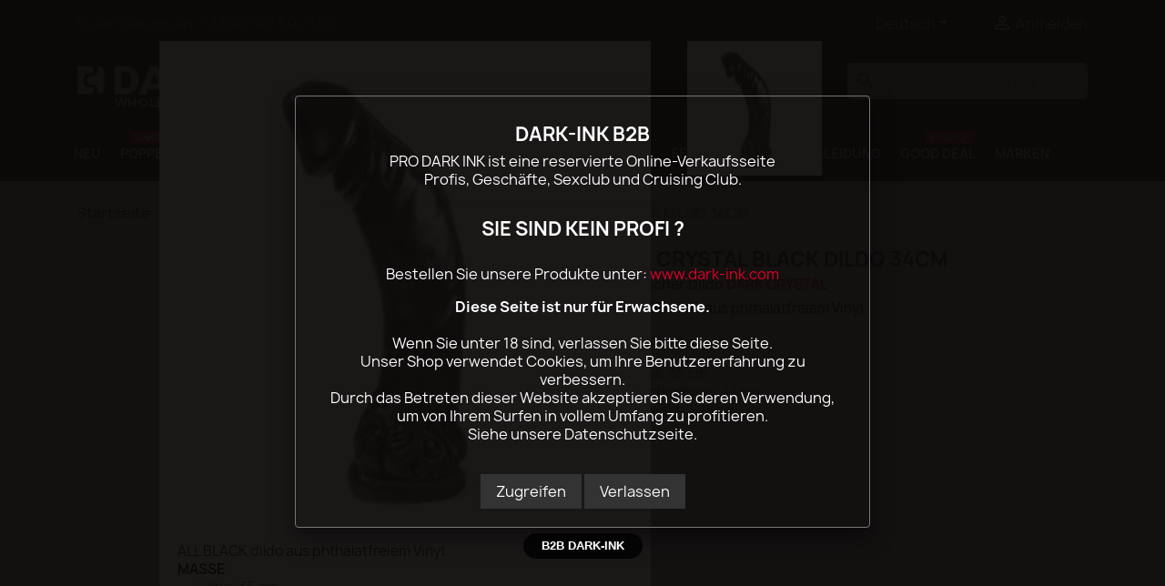

--- FILE ---
content_type: text/html; charset=utf-8
request_url: https://www.pro-dark-ink.com/de/realistischer-dildo/2683-dark-crystal-black-dildo-34cm.html
body_size: 22541
content:
<!doctype html>
<html lang="de-DE">

  <head>
    
      
  <meta charset="utf-8">


  <meta http-equiv="x-ua-compatible" content="ie=edge">



  <title>DARK CRYSTAL BLACK DILDO 34CM</title>
  
    
  
  <meta name="description" content="Lieferant von DARK CRYSTAL BLACK DILDO 34CM und Realistischer Dildo DARK CRYSTAL für E-Shops, Sexshop und Sauna.">
  <meta name="keywords" content="">
	 	  	 <meta name="robots" content="noindex,nofollow">
	 <meta name="googlebot" content="noindex,nofollow">
               <link rel="canonical" href="https://www.pro-dark-ink.com/de/realistischer-dildo/2683-dark-crystal-black-dildo-34cm.html">
    
          <link rel="alternate" href="https://www.pro-dark-ink.com/fr/gode-realiste/2683-gode-dark-crystal-black-34cm.html" hreflang="fr">
          <link rel="alternate" href="https://www.pro-dark-ink.com/de/realistischer-dildo/2683-dark-crystal-black-dildo-34cm.html" hreflang="de-de">
          <link rel="alternate" href="https://www.pro-dark-ink.com/en/realistic-dildo/2683-dark-crystal-black-dildo-34cm.html" hreflang="en-us">
      
  
  
    



  
  
  
  
  

  
  
    
  

  
    <meta property="og:title" content="DARK CRYSTAL BLACK DILDO 34CM" />
    <meta property="og:description" content="Lieferant von DARK CRYSTAL BLACK DILDO 34CM und Realistischer Dildo DARK CRYSTAL für E-Shops, Sexshop und Sauna." />
    <meta property="og:url" content="https://www.pro-dark-ink.com/de/realistischer-dildo/2683-dark-crystal-black-dildo-34cm.html" />
    <meta property="og:site_name" content="DARK-INK" />
        



  <meta name="viewport" content="width=device-width, initial-scale=1">



  <link rel="icon" type="image/vnd.microsoft.icon" href="https://www.pro-dark-ink.com/img/favicon.ico?1674985090">
  <link rel="shortcut icon" type="image/x-icon" href="https://www.pro-dark-ink.com/img/favicon.ico?1674985090">



    <link rel="stylesheet" href="https://www.pro-dark-ink.com/themes/classic/assets/cache/theme-e2b3f9947.css" type="text/css" media="all">




  

  <script type="text/javascript">
        var AdvancedEmailGuardData = {"meta":{"isGDPREnabled":true,"isLegacyOPCEnabled":false,"isLegacyMAModuleEnabled":false,"validationError":null},"settings":{"recaptcha":{"type":"v2_cbx","key":"6LfSz4YUAAAAAPyy0kYASIeFWUeo_kSQGSfRx3w4","forms":{"register":{"size":"normal","align":"center","offset":1}},"language":"shop","theme":"light","position":"bottomright","hidden":false,"deferred":false}},"context":{"ps":{"v17":true,"v17pc":true,"v17ch":true,"v16":false,"v161":false,"v15":false},"languageCode":"de","pageName":"product"},"trans":{"genericError":"Es ist ein Fehler aufgetreten, bitte versuchen Sie es erneut."}};
        var LS_Meta = {"v":"6.6.9"};
        var StaticSliders = [];
        var combinations = [];
        var countdown_days = "days";
        var countdown_hr = "hr";
        var countdown_min = "min";
        var countdown_sec = "sec";
        var disabled_combinations = [];
        var jolisearch = {"amb_joli_search_action":"https:\/\/www.pro-dark-ink.com\/de\/jolisearch","amb_joli_search_link":"https:\/\/www.pro-dark-ink.com\/de\/jolisearch","amb_joli_search_controller":"jolisearch","blocksearch_type":"top","show_cat_desc":0,"ga_acc":0,"id_lang":2,"url_rewriting":1,"use_autocomplete":2,"minwordlen":3,"l_products":"Products","l_manufacturers":"Manufacturers","l_suppliers":"Suppliers","l_categories":"Kategorien","l_no_results_found":"No results found","l_more_results":"More results \u00bb","ENT_QUOTES":3,"search_ssl":true,"self":"\/var\/www\/vhosts\/pro-dark-ink.com\/httpdocs\/pro\/modules\/ambjolisearch","position":{"my":"right top","at":"right bottom","collision":"flipfit none"},"classes":"ps17","display_manufacturer":"","display_supplier":true,"display_category":"","theme":"autocomplete"};
        var prestashop = {"cart":{"products":[],"totals":{"total":{"type":"total","label":"Gesamt","amount":0,"value":"0,00\u00a0\u20ac"},"total_including_tax":{"type":"total","label":"Gesamt (inkl. MwSt.)","amount":0,"value":"0,00\u00a0\u20ac"},"total_excluding_tax":{"type":"total","label":"Gesamtpreis o. MwSt.","amount":0,"value":"0,00\u00a0\u20ac"}},"subtotals":{"products":{"type":"products","label":"Zwischensumme","amount":0,"value":"0,00\u00a0\u20ac"},"discounts":null,"shipping":{"type":"shipping","label":"Versand","amount":0,"value":""},"tax":null},"products_count":0,"summary_string":"0 Artikel","vouchers":{"allowed":1,"added":[]},"discounts":[],"minimalPurchase":0,"minimalPurchaseRequired":""},"currency":{"id":1,"name":"Euro","iso_code":"EUR","iso_code_num":"978","sign":"\u20ac"},"customer":{"lastname":null,"firstname":null,"email":null,"birthday":null,"newsletter":null,"newsletter_date_add":null,"optin":null,"website":null,"company":null,"siret":null,"ape":null,"is_logged":false,"gender":{"type":null,"name":null},"addresses":[]},"language":{"name":"Deutsch (German)","iso_code":"de","locale":"de-DE","language_code":"de-de","is_rtl":"0","date_format_lite":"d.m.Y","date_format_full":"d.m.Y H:i:s","id":2},"page":{"title":"","canonical":"https:\/\/www.pro-dark-ink.com\/de\/realistischer-dildo\/2683-dark-crystal-black-dildo-34cm.html","meta":{"title":"DARK CRYSTAL BLACK DILDO 34CM","description":"Lieferant von DARK CRYSTAL BLACK DILDO 34CM und Realistischer Dildo DARK CRYSTAL f\u00fcr E-Shops, Sexshop und Sauna.","keywords":"","robots":"index"},"page_name":"product","body_classes":{"lang-de":true,"lang-rtl":false,"country-FR":true,"currency-EUR":true,"layout-full-width":true,"page-product":true,"tax-display-disabled":true,"product-id-2683":true,"product-DARK CRYSTAL BLACK DILDO 34CM":true,"product-id-category-476":true,"product-id-manufacturer-127":true,"product-id-supplier-0":true,"product-available-for-order":true},"admin_notifications":[]},"shop":{"name":"DARK-INK","logo":"https:\/\/www.pro-dark-ink.com\/img\/logo-1674985090.jpg","stores_icon":"https:\/\/www.pro-dark-ink.com\/img\/logo_stores.png","favicon":"https:\/\/www.pro-dark-ink.com\/img\/favicon.ico"},"urls":{"base_url":"https:\/\/www.pro-dark-ink.com\/","current_url":"https:\/\/www.pro-dark-ink.com\/de\/realistischer-dildo\/2683-dark-crystal-black-dildo-34cm.html","shop_domain_url":"https:\/\/www.pro-dark-ink.com","img_ps_url":"https:\/\/www.pro-dark-ink.com\/img\/","img_cat_url":"https:\/\/www.pro-dark-ink.com\/img\/c\/","img_lang_url":"https:\/\/www.pro-dark-ink.com\/img\/l\/","img_prod_url":"https:\/\/www.pro-dark-ink.com\/img\/p\/","img_manu_url":"https:\/\/www.pro-dark-ink.com\/img\/m\/","img_sup_url":"https:\/\/www.pro-dark-ink.com\/img\/su\/","img_ship_url":"https:\/\/www.pro-dark-ink.com\/img\/s\/","img_store_url":"https:\/\/www.pro-dark-ink.com\/img\/st\/","img_col_url":"https:\/\/www.pro-dark-ink.com\/img\/co\/","img_url":"https:\/\/www.pro-dark-ink.com\/themes\/classic\/assets\/img\/","css_url":"https:\/\/www.pro-dark-ink.com\/themes\/classic\/assets\/css\/","js_url":"https:\/\/www.pro-dark-ink.com\/themes\/classic\/assets\/js\/","pic_url":"https:\/\/www.pro-dark-ink.com\/upload\/","pages":{"address":"https:\/\/www.pro-dark-ink.com\/de\/adresse","addresses":"https:\/\/www.pro-dark-ink.com\/de\/adressen","authentication":"https:\/\/www.pro-dark-ink.com\/de\/authentification","cart":"https:\/\/www.pro-dark-ink.com\/de\/warenkorb","category":"https:\/\/www.pro-dark-ink.com\/de\/index.php?controller=category","cms":"https:\/\/www.pro-dark-ink.com\/de\/index.php?controller=cms","contact":"https:\/\/www.pro-dark-ink.com\/de\/kontakt","discount":"https:\/\/www.pro-dark-ink.com\/de\/bons-de-reduction","guest_tracking":"https:\/\/www.pro-dark-ink.com\/de\/auftragsverfolgung-gast","history":"https:\/\/www.pro-dark-ink.com\/de\/historique-des-commandes","identity":"https:\/\/www.pro-dark-ink.com\/de\/profil","index":"https:\/\/www.pro-dark-ink.com\/de\/","my_account":"https:\/\/www.pro-dark-ink.com\/de\/mein-Konto","order_confirmation":"https:\/\/www.pro-dark-ink.com\/de\/bestellbestatigung","order_detail":"https:\/\/www.pro-dark-ink.com\/de\/index.php?controller=order-detail","order_follow":"https:\/\/www.pro-dark-ink.com\/de\/details-de-la-commande","order":"https:\/\/www.pro-dark-ink.com\/de\/Bestellung","order_return":"https:\/\/www.pro-dark-ink.com\/de\/index.php?controller=order-return","order_slip":"https:\/\/www.pro-dark-ink.com\/de\/bestellschein","pagenotfound":"https:\/\/www.pro-dark-ink.com\/de\/index","password":"https:\/\/www.pro-dark-ink.com\/de\/mot-de-passe-oublie","pdf_invoice":"https:\/\/www.pro-dark-ink.com\/de\/index.php?controller=pdf-invoice","pdf_order_return":"https:\/\/www.pro-dark-ink.com\/de\/index.php?controller=pdf-order-return","pdf_order_slip":"https:\/\/www.pro-dark-ink.com\/de\/index.php?controller=pdf-order-slip","prices_drop":"https:\/\/www.pro-dark-ink.com\/de\/angebote","product":"https:\/\/www.pro-dark-ink.com\/de\/index.php?controller=product","search":"https:\/\/www.pro-dark-ink.com\/de\/suche","sitemap":"https:\/\/www.pro-dark-ink.com\/de\/plan-du-site","stores":"https:\/\/www.pro-dark-ink.com\/de\/shops","supplier":"https:\/\/www.pro-dark-ink.com\/de\/fournisseurs","register":"https:\/\/www.pro-dark-ink.com\/de\/authentification?create_account=1","order_login":"https:\/\/www.pro-dark-ink.com\/de\/Bestellung?login=1"},"alternative_langs":{"fr":"https:\/\/www.pro-dark-ink.com\/fr\/gode-realiste\/2683-gode-dark-crystal-black-34cm.html","de-de":"https:\/\/www.pro-dark-ink.com\/de\/realistischer-dildo\/2683-dark-crystal-black-dildo-34cm.html","en-us":"https:\/\/www.pro-dark-ink.com\/en\/realistic-dildo\/2683-dark-crystal-black-dildo-34cm.html"},"theme_assets":"\/themes\/classic\/assets\/","actions":{"logout":"https:\/\/www.pro-dark-ink.com\/de\/?mylogout="},"no_picture_image":{"bySize":{"small_default":{"url":"https:\/\/www.pro-dark-ink.com\/img\/p\/de-default-small_default.jpg","width":98,"height":98},"cart_default":{"url":"https:\/\/www.pro-dark-ink.com\/img\/p\/de-default-cart_default.jpg","width":125,"height":125},"home_default":{"url":"https:\/\/www.pro-dark-ink.com\/img\/p\/de-default-home_default.jpg","width":300,"height":300},"medium_default":{"url":"https:\/\/www.pro-dark-ink.com\/img\/p\/de-default-medium_default.jpg","width":452,"height":452},"large_default":{"url":"https:\/\/www.pro-dark-ink.com\/img\/p\/de-default-large_default.jpg","width":540,"height":540}},"small":{"url":"https:\/\/www.pro-dark-ink.com\/img\/p\/de-default-small_default.jpg","width":98,"height":98},"medium":{"url":"https:\/\/www.pro-dark-ink.com\/img\/p\/de-default-home_default.jpg","width":300,"height":300},"large":{"url":"https:\/\/www.pro-dark-ink.com\/img\/p\/de-default-large_default.jpg","width":540,"height":540},"legend":""}},"configuration":{"display_taxes_label":false,"display_prices_tax_incl":false,"is_catalog":true,"show_prices":false,"opt_in":{"partner":false},"quantity_discount":{"type":"price","label":"St\u00fcckpreis"},"voucher_enabled":1,"return_enabled":0},"field_required":[],"breadcrumb":{"links":[{"title":"Startseite","url":"https:\/\/www.pro-dark-ink.com\/de\/"},{"title":"Analspielzeug","url":"https:\/\/www.pro-dark-ink.com\/de\/153-analspielzeug"},{"title":"Dildos","url":"https:\/\/www.pro-dark-ink.com\/de\/419-dildos"},{"title":"Realistischer Dildo","url":"https:\/\/www.pro-dark-ink.com\/de\/476-realistischer-dildo"},{"title":"DARK CRYSTAL BLACK DILDO 34CM","url":"https:\/\/www.pro-dark-ink.com\/de\/realistischer-dildo\/2683-dark-crystal-black-dildo-34cm.html"}],"count":5},"link":{"protocol_link":"https:\/\/","protocol_content":"https:\/\/"},"time":1768510986,"static_token":"203c0ac861eb40e85e5893078bb3a015","token":"a5d1e81d637411a5948e77cb758eca0a","debug":false};
        var ps_version = "17";
        var psr_icon_color = "#FFFFFF";
        var sb_id_shop = 1;
        var static_blocks = [{"id_static_block":"29","id_static_block_template":"0","hook":"home","editor":"2","status":"1","custom_css":"0","title_active":"0","position":"6","css":"","date_from":"0000-00-00 00:00:00","date_to":"0000-00-00 00:00:00","date_add":"2024-04-10 09:25:24","date_upd":"2024-04-11 00:55:34","id_lang":"2","block_title":"Homepage 3","content":"<ul class=\"row\">\n<li class=\"col-xs-12 col-sm-4 col-md-4\" style=\"margin-top:2px;\"><a href=\"https:\/\/www.pro-dark-ink.com\/de\/brand\/30-sportfucker\"><img class=\"hov\" src=\"\/img\/cms\/home24\/sport-fucker-sextoys.jpg\" alt=\"Sport fucker\" width=\"100%\" \/><\/a><\/li>\n<li class=\"col-xs-12 col-sm-4 col-md-4\" style=\"margin-top:2px;\"><a href=\"https:\/\/www.pro-dark-ink.com\/de\/brand\/76-master-series\"><img class=\"hov\" src=\"\/img\/cms\/home24\/master-series.jpg\" alt=\"Master Series\" width=\"100%\" \/><\/a><\/li>\n<li class=\"col-xs-12 col-sm-4 col-md-4\" style=\"margin-top:2px;\"><a href=\"https:\/\/www.pro-dark-ink.com\/de\/brand\/116-boneyard\"><img class=\"hov\" src=\"\/img\/cms\/home24\/boneyard.jpg\" alt=\"Boneyard\" width=\"100%\" \/><\/a><\/li>\n<\/ul>","id_group":"1","conditions":[]},{"id_static_block":"17","id_static_block_template":"0","hook":"displayProductAdditionalInfo","editor":"2","status":"1","custom_css":"0","title_active":"0","position":"10","css":"","date_from":"0000-00-00 00:00:00","date_to":"0000-00-00 00:00:00","date_add":"2023-02-01 11:21:24","date_upd":"2023-02-01 11:22:04","id_lang":"2","block_title":"USA CANADA POPPERS","content":"<p><strong><em>(Aufgrund der internationalen Vorschriften der USA und Kanadas k\u00f6nnen diese Artikel nicht in die USA und nach Kanada versendet werden)<\/em><\/strong><\/p>","id_group":"1","conditions":{"33":[{"id_static_block_html_rule_condition_group":"33","id_static_block":"17","id_static_block_html_rule_condition":"45","type":"manufacturer","operator":"equals","value":"58"}]}},{"id_static_block":"15","id_static_block_template":"0","hook":"rightColumn","editor":"2","status":"1","custom_css":"0","title_active":"0","position":"18","css":"","date_from":"0000-00-00 00:00:00","date_to":"0000-00-00 00:00:00","date_add":"2023-01-30 13:01:17","date_upd":"2023-02-08 18:36:19","id_lang":"2","block_title":"","content":"<p><a href=\"https:\/\/www.pro-dark-ink.com\/de\/brand\/58-lockerroom\"><img src=\"\/img\/cms\/homepage\/poppers-lockerroom.jpg\" alt=\"lockerroom\" width=\"100%\" \/><\/a><\/p>\n<p><a href=\"https:\/\/www.pro-dark-ink.com\/de\/brand\/2-oxballs\"><img src=\"\/img\/cms\/homepage\/oxballs.jpg\" alt=\"oxballs\" width=\"100%\" \/><\/a><\/p>","id_group":"1","conditions":[]}];
        var totswitchattribute = {"stock_management":"0","alert_stock":"Product available with different options"};
      </script>



  <script type="text/javascript">
//<![CDATA[
	var combinationsInCatalogData = JSON.parse('{\"show_in_popular\":\"1\",\"show_in_category\":\"1\",\"show_in_search\":\"1\",\"show_in_related\":\"1\",\"display_add_to_cart\":\"1\",\"show_quantity\":\"1\",\"button_out_of_stock\":{\"1\":\"Out of stock\",\"2\":\"Out of stock\",\"3\":\"Out of stock\"},\"combinations_display_type\":\"0\",\"show_attributes_labels\":\"0\",\"show_color_as_labels\":\"0\",\"show_out_of_stock\":\"0\",\"show_price_for_combination\":\"0\",\"show_advanced_options\":\"0\",\"miniature_root_path\":\".product-miniature\",\"miniature_thumbnail_container_path\":\".thumbnail-container\",\"miniature_thumbnail_image_path\":\".thumbnail-container img\",\"miniature_price_path\":\".price\",\"miniature_old_price_path\":\".regular-price\"}');
	var advancedFormFields = JSON.parse('[{\"type\":\"text\",\"label\":\"Weg zur Produktminiatur\",\"name\":\"miniature_root_path\",\"class\":\"miniatureRootPath\",\"required\":false,\"lang\":false,\"desc\":\"Sie k\\u00f6nnen den Weg zur Produktminiatur einstellen\",\"init_value\":\".product-miniature\"},{\"type\":\"text\",\"label\":\"Weg zur Produkteinsicht\",\"name\":\"miniature_thumbnail_container_path\",\"class\":\"miniatureThumbnailContainerPath\",\"required\":false,\"lang\":false,\"desc\":\"Sie k\\u00f6nnen den Weg zur Produkteinsicht einstellen \",\"init_value\":\".thumbnail-container\"},{\"type\":\"text\",\"label\":\"Weg zur Produkteinsicht\",\"name\":\"miniature_thumbnail_image_path\",\"class\":\"miniatureThumbnailImagePath\",\"required\":false,\"lang\":false,\"desc\":\"Sie k\\u00f6nnen den Weg zur Produkteinsicht einstellen \",\"init_value\":\".thumbnail-container img\"},{\"type\":\"text\",\"label\":\"Weg zum Produktpreis\",\"name\":\"miniature_price_path\",\"class\":\"miniaturePricePath\",\"required\":false,\"lang\":false,\"desc\":\"Sie k\\u00f6nnen den Weg zum Produktpreis einstellen\",\"init_value\":\".price\"},{\"type\":\"text\",\"label\":\"Weg zum alten Produktpreis\",\"name\":\"miniature_old_price_path\",\"class\":\"miniatureOldPricePath\",\"required\":false,\"lang\":false,\"desc\":\"Sie k\\u00f6nnen den Weg zum alten Produktpreis einstellen\",\"init_value\":\".regular-price\"}]');
	var productCombinationsControllerLink = 'https://www.pro-dark-ink.com/de/module/combinationsincatalog/ProductCombinations';
	var cartControllerLink = 'https://www.pro-dark-ink.com/de/warenkorb';
	var greaterThan1750 = Boolean('1');
	var idLang = '2';
	var addToCartLabel = '<i class="material-icons shopping-cart">&#xE547;</i>KAUFEN';
//]]>
</script>


<script type="text/javascript">
    var ets_crosssell_16 =0;
</script><meta name="generator" content="Powered by Creative Slider 6.6.9 - Multi-Purpose, Responsive, Parallax, Mobile-Friendly Slider Module for PrestaShop." />
<style>.ets_mm_megamenu .mm_menus_li .h4,
.ets_mm_megamenu .mm_menus_li .h5,
.ets_mm_megamenu .mm_menus_li .h6,
.ets_mm_megamenu .mm_menus_li .h1,
.ets_mm_megamenu .mm_menus_li .h2,
.ets_mm_megamenu .mm_menus_li .h3,
.ets_mm_megamenu .mm_menus_li .h4 *:not(i),
.ets_mm_megamenu .mm_menus_li .h5 *:not(i),
.ets_mm_megamenu .mm_menus_li .h6 *:not(i),
.ets_mm_megamenu .mm_menus_li .h1 *:not(i),
.ets_mm_megamenu .mm_menus_li .h2 *:not(i),
.ets_mm_megamenu .mm_menus_li .h3 *:not(i),
.ets_mm_megamenu .mm_menus_li > a{
    font-family: inherit;
}
.ets_mm_megamenu *:not(.fa):not(i){
    font-family: inherit;
}

.ets_mm_block *{
    font-size: 15px;
}    

@media (min-width: 768px){
/*layout 1*/
    .ets_mm_megamenu.layout_layout1{
        background: ;
    }
    .layout_layout1 .ets_mm_megamenu_content{
      background: linear-gradient(#FFFFFF, #F2F2F2) repeat scroll 0 0 rgba(0, 0, 0, 0);
      background: -webkit-linear-gradient(#FFFFFF, #F2F2F2) repeat scroll 0 0 rgba(0, 0, 0, 0);
      background: -o-linear-gradient(#FFFFFF, #F2F2F2) repeat scroll 0 0 rgba(0, 0, 0, 0);
    }
    .ets_mm_megamenu.layout_layout1:not(.ybc_vertical_menu) .mm_menus_ul{
         background: ;
    }

    #header .layout_layout1:not(.ybc_vertical_menu) .mm_menus_li > a,
    .layout_layout1 .ybc-menu-vertical-button,
    .layout_layout1 .mm_extra_item *{
        color: #484848
    }
    .layout_layout1 .ybc-menu-vertical-button .ybc-menu-button-toggle_icon_default .icon-bar{
        background-color: #484848
    }
    .layout_layout1:not(.click_open_submenu) .mm_menus_li:hover > a,
    .layout_layout1.click_open_submenu .mm_menus_li.open_li > a,
    .layout_layout1 .mm_menus_li.active > a,
    #header .layout_layout1:not(.click_open_submenu) .mm_menus_li:hover > a,
    #header .layout_layout1.click_open_submenu .mm_menus_li.open_li > a,
    #header .layout_layout1 .mm_menus_li.menu_hover > a,
    .layout_layout1:hover .ybc-menu-vertical-button,
    .layout_layout1 .mm_extra_item button[type="submit"]:hover i,
    #header .layout_layout1 .mm_menus_li.active > a{
        color: #ec4249;
    }
    
    .layout_layout1:not(.ybc_vertical_menu):not(.click_open_submenu) .mm_menus_li > a:before,
    .layout_layout1:not(.ybc_vertical_menu).click_open_submenu .mm_menus_li.open_li > a:before,
    .layout_layout1.ybc_vertical_menu:hover .ybc-menu-vertical-button:before,
    .layout_layout1:hover .ybc-menu-vertical-button .ybc-menu-button-toggle_icon_default .icon-bar,
    .ybc-menu-vertical-button.layout_layout1:hover{background-color: #ec4249;}
    
    .layout_layout1:not(.ybc_vertical_menu):not(.click_open_submenu) .mm_menus_li:hover > a,
    .layout_layout1:not(.ybc_vertical_menu).click_open_submenu .mm_menus_li.open_li > a,
    .layout_layout1:not(.ybc_vertical_menu) .mm_menus_li.menu_hover > a,
    .ets_mm_megamenu.layout_layout1.ybc_vertical_menu:hover,
    #header .layout_layout1:not(.ybc_vertical_menu):not(.click_open_submenu) .mm_menus_li:hover > a,
    #header .layout_layout1:not(.ybc_vertical_menu).click_open_submenu .mm_menus_li.open_li > a,
    #header .layout_layout1:not(.ybc_vertical_menu) .mm_menus_li.menu_hover > a,
    .ets_mm_megamenu.layout_layout1.ybc_vertical_menu:hover{
        background: #ffffff;
    }
    
    .layout_layout1.ets_mm_megamenu .mm_columns_ul,
    .layout_layout1.ybc_vertical_menu .mm_menus_ul{
        background-color: #ffffff;
    }
    #header .layout_layout1 .ets_mm_block_content a,
    #header .layout_layout1 .ets_mm_block_content p,
    .layout_layout1.ybc_vertical_menu .mm_menus_li > a,
    #header .layout_layout1.ybc_vertical_menu .mm_menus_li > a{
        color: #414141;
    }
    
    .layout_layout1 .mm_columns_ul .h1,
    .layout_layout1 .mm_columns_ul .h2,
    .layout_layout1 .mm_columns_ul .h3,
    .layout_layout1 .mm_columns_ul .h4,
    .layout_layout1 .mm_columns_ul .h5,
    .layout_layout1 .mm_columns_ul .h6,
    .layout_layout1 .mm_columns_ul .ets_mm_block > .h1 a,
    .layout_layout1 .mm_columns_ul .ets_mm_block > .h2 a,
    .layout_layout1 .mm_columns_ul .ets_mm_block > .h3 a,
    .layout_layout1 .mm_columns_ul .ets_mm_block > .h4 a,
    .layout_layout1 .mm_columns_ul .ets_mm_block > .h5 a,
    .layout_layout1 .mm_columns_ul .ets_mm_block > .h6 a,
    #header .layout_layout1 .mm_columns_ul .ets_mm_block > .h1 a,
    #header .layout_layout1 .mm_columns_ul .ets_mm_block > .h2 a,
    #header .layout_layout1 .mm_columns_ul .ets_mm_block > .h3 a,
    #header .layout_layout1 .mm_columns_ul .ets_mm_block > .h4 a,
    #header .layout_layout1 .mm_columns_ul .ets_mm_block > .h5 a,
    #header .layout_layout1 .mm_columns_ul .ets_mm_block > .h6 a,
    .layout_layout1 .mm_columns_ul .h1,
    .layout_layout1 .mm_columns_ul .h2,
    .layout_layout1 .mm_columns_ul .h3,
    .layout_layout1 .mm_columns_ul .h4,
    .layout_layout1 .mm_columns_ul .h5,
    .layout_layout1 .mm_columns_ul .h6{
        color: #414141;
    }
    
    
    .layout_layout1 li:hover > a,
    .layout_layout1 li > a:hover,
    .layout_layout1 .mm_tabs_li.open .mm_tab_toggle_title,
    .layout_layout1 .mm_tabs_li.open .mm_tab_toggle_title a,
    .layout_layout1 .mm_tabs_li:hover .mm_tab_toggle_title,
    .layout_layout1 .mm_tabs_li:hover .mm_tab_toggle_title a,
    #header .layout_layout1 .mm_tabs_li.open .mm_tab_toggle_title,
    #header .layout_layout1 .mm_tabs_li.open .mm_tab_toggle_title a,
    #header .layout_layout1 .mm_tabs_li:hover .mm_tab_toggle_title,
    #header .layout_layout1 .mm_tabs_li:hover .mm_tab_toggle_title a,
    .layout_layout1.ybc_vertical_menu .mm_menus_li > a,
    #header .layout_layout1 li:hover > a,
    .layout_layout1.ybc_vertical_menu:not(.click_open_submenu) .mm_menus_li:hover > a,
    .layout_layout1.ybc_vertical_menu.click_open_submenu .mm_menus_li.open_li > a,
    #header .layout_layout1.ybc_vertical_menu:not(.click_open_submenu) .mm_menus_li:hover > a,
    #header .layout_layout1.ybc_vertical_menu.click_open_submenu .mm_menus_li.open_li > a,
    #header .layout_layout1 .mm_columns_ul .mm_block_type_product .product-title > a:hover,
    #header .layout_layout1 li > a:hover{color: #ec4249;}
    
    
/*end layout 1*/
    
    
    /*layout 2*/
    .ets_mm_megamenu.layout_layout2{
        background-color: #3cabdb;
    }
    
    #header .layout_layout2:not(.ybc_vertical_menu) .mm_menus_li > a,
    .layout_layout2 .ybc-menu-vertical-button,
    .layout_layout2 .mm_extra_item *{
        color: #ffffff
    }
    .layout_layout2 .ybc-menu-vertical-button .ybc-menu-button-toggle_icon_default .icon-bar{
        background-color: #ffffff
    }
    .layout_layout2:not(.ybc_vertical_menu):not(.click_open_submenu) .mm_menus_li:hover > a,
    .layout_layout2:not(.ybc_vertical_menu).click_open_submenu .mm_menus_li.open_li > a,
    .layout_layout2:not(.ybc_vertical_menu) .mm_menus_li.active > a,
    #header .layout_layout2:not(.ybc_vertical_menu):not(.click_open_submenu) .mm_menus_li:hover > a,
    #header .layout_layout2:not(.ybc_vertical_menu).click_open_submenu .mm_menus_li.open_li > a,
    .layout_layout2:hover .ybc-menu-vertical-button,
    .layout_layout2 .mm_extra_item button[type="submit"]:hover i,
    #header .layout_layout2:not(.ybc_vertical_menu) .mm_menus_li.active > a{color: #ffffff;}
    
    .layout_layout2:hover .ybc-menu-vertical-button .ybc-menu-button-toggle_icon_default .icon-bar{
        background-color: #ffffff;
    }
    .layout_layout2:not(.ybc_vertical_menu):not(.click_open_submenu) .mm_menus_li:hover > a,
    .layout_layout2:not(.ybc_vertical_menu).click_open_submenu .mm_menus_li.open_li > a,
    #header .layout_layout2:not(.ybc_vertical_menu):not(.click_open_submenu) .mm_menus_li:hover > a,
    #header .layout_layout2:not(.ybc_vertical_menu).click_open_submenu .mm_menus_li.open_li > a,
    .ets_mm_megamenu.layout_layout2.ybc_vertical_menu:hover{
        background-color: #50b4df;
    }
    
    .layout_layout2.ets_mm_megamenu .mm_columns_ul,
    .layout_layout2.ybc_vertical_menu .mm_menus_ul{
        background-color: #ffffff;
    }
    #header .layout_layout2 .ets_mm_block_content a,
    .layout_layout2.ybc_vertical_menu .mm_menus_li > a,
    #header .layout_layout2.ybc_vertical_menu .mm_menus_li > a,
    #header .layout_layout2 .ets_mm_block_content p{
        color: #666666;
    }
    
    .layout_layout2 .mm_columns_ul .h1,
    .layout_layout2 .mm_columns_ul .h2,
    .layout_layout2 .mm_columns_ul .h3,
    .layout_layout2 .mm_columns_ul .h4,
    .layout_layout2 .mm_columns_ul .h5,
    .layout_layout2 .mm_columns_ul .h6,
    .layout_layout2 .mm_columns_ul .ets_mm_block > .h1 a,
    .layout_layout2 .mm_columns_ul .ets_mm_block > .h2 a,
    .layout_layout2 .mm_columns_ul .ets_mm_block > .h3 a,
    .layout_layout2 .mm_columns_ul .ets_mm_block > .h4 a,
    .layout_layout2 .mm_columns_ul .ets_mm_block > .h5 a,
    .layout_layout2 .mm_columns_ul .ets_mm_block > .h6 a,
    #header .layout_layout2 .mm_columns_ul .ets_mm_block > .h1 a,
    #header .layout_layout2 .mm_columns_ul .ets_mm_block > .h2 a,
    #header .layout_layout2 .mm_columns_ul .ets_mm_block > .h3 a,
    #header .layout_layout2 .mm_columns_ul .ets_mm_block > .h4 a,
    #header .layout_layout2 .mm_columns_ul .ets_mm_block > .h5 a,
    #header .layout_layout2 .mm_columns_ul .ets_mm_block > .h6 a,
    .layout_layout2 .mm_columns_ul .h1,
    .layout_layout2 .mm_columns_ul .h2,
    .layout_layout2 .mm_columns_ul .h3,
    .layout_layout2 .mm_columns_ul .h4,
    .layout_layout2 .mm_columns_ul .h5,
    .layout_layout2 .mm_columns_ul .h6{
        color: #414141;
    }
    
    
    .layout_layout2 li:hover > a,
    .layout_layout2 li > a:hover,
    .layout_layout2 .mm_tabs_li.open .mm_tab_toggle_title,
    .layout_layout2 .mm_tabs_li.open .mm_tab_toggle_title a,
    .layout_layout2 .mm_tabs_li:hover .mm_tab_toggle_title,
    .layout_layout2 .mm_tabs_li:hover .mm_tab_toggle_title a,
    #header .layout_layout2 .mm_tabs_li.open .mm_tab_toggle_title,
    #header .layout_layout2 .mm_tabs_li.open .mm_tab_toggle_title a,
    #header .layout_layout2 .mm_tabs_li:hover .mm_tab_toggle_title,
    #header .layout_layout2 .mm_tabs_li:hover .mm_tab_toggle_title a,
    #header .layout_layout2 li:hover > a,
    .layout_layout2.ybc_vertical_menu .mm_menus_li > a,
    .layout_layout2.ybc_vertical_menu:not(.click_open_submenu) .mm_menus_li:hover > a,
    .layout_layout2.ybc_vertical_menu.click_open_submenu .mm_menus_li.open_li > a,
    #header .layout_layout2.ybc_vertical_menu:not(.click_open_submenu) .mm_menus_li:hover > a,
    #header .layout_layout2.ybc_vertical_menu.click_open_submenu.open_li .mm_menus_li > a,
    #header .layout_layout2 .mm_columns_ul .mm_block_type_product .product-title > a:hover,
    #header .layout_layout2 li > a:hover{color: #fc4444;}
    
    
    
    /*layout 3*/
    .ets_mm_megamenu.layout_layout3,
    .layout_layout3 .mm_tab_li_content{
        background-color: #000000;
        
    }
    #header .layout_layout3:not(.ybc_vertical_menu) .mm_menus_li > a,
    .layout_layout3 .ybc-menu-vertical-button,
    .layout_layout3 .mm_extra_item *{
        color: #ffffff
    }
    .layout_layout3 .ybc-menu-vertical-button .ybc-menu-button-toggle_icon_default .icon-bar{
        background-color: #ffffff
    }
    .layout_layout3:not(.click_open_submenu) .mm_menus_li:hover > a,
    .layout_layout3.click_open_submenu .mm_menus_li.open_li > a,
    .layout_layout3 .mm_menus_li.active > a,
    .layout_layout3 .mm_extra_item button[type="submit"]:hover i,
    #header .layout_layout3:not(.click_open_submenu) .mm_menus_li:hover > a,
    #header .layout_layout3.click_open_submenu .mm_menus_li.open_li > a,
    #header .layout_layout3 .mm_menus_li.active > a,
    .layout_layout3:hover .ybc-menu-vertical-button,
    .layout_layout3:hover .ybc-menu-vertical-button .ybc-menu-button-toggle_icon_default .icon-bar{
        color: #777777;
    }
    
    .layout_layout3:not(.ybc_vertical_menu):not(.click_open_submenu) .mm_menus_li:hover > a,
    .layout_layout3:not(.ybc_vertical_menu).click_open_submenu .mm_menus_li.open_li > a,
    #header .layout_layout3:not(.ybc_vertical_menu):not(.click_open_submenu) .mm_menus_li:hover > a,
    #header .layout_layout3:not(.ybc_vertical_menu).click_open_submenu .mm_menus_li.open_li > a,
    .ets_mm_megamenu.layout_layout3.ybc_vertical_menu:hover,
    .layout_layout3 .mm_tabs_li.open .mm_columns_contents_ul,
    .layout_layout3 .mm_tabs_li.open .mm_tab_li_content {
        background-color: #141414;
    }
    .layout_layout3 .mm_tabs_li.open.mm_tabs_has_content .mm_tab_li_content .mm_tab_name::before{
        border-right-color: #141414;
    }
    .layout_layout3.ets_mm_megamenu .mm_columns_ul,
    .ybc_vertical_menu.layout_layout3 .mm_menus_ul.ets_mn_submenu_full_height .mm_menus_li:hover a::before,
    .layout_layout3.ybc_vertical_menu .mm_menus_ul{
        background-color: #141414;
        border-color: #141414;
    }
    #header .layout_layout3 .ets_mm_block_content a,
    #header .layout_layout3 .ets_mm_block_content p,
    .layout_layout3.ybc_vertical_menu .mm_menus_li > a,
    #header .layout_layout3.ybc_vertical_menu .mm_menus_li > a{
        color: #777777;
    }
    
    .layout_layout3 .mm_columns_ul .h1,
    .layout_layout3 .mm_columns_ul .h2,
    .layout_layout3 .mm_columns_ul .h3,
    .layout_layout3 .mm_columns_ul .h4,
    .layout_layout3 .mm_columns_ul .h5,
    .layout_layout3 .mm_columns_ul .h6,
    .layout_layout3 .mm_columns_ul .ets_mm_block > .h1 a,
    .layout_layout3 .mm_columns_ul .ets_mm_block > .h2 a,
    .layout_layout3 .mm_columns_ul .ets_mm_block > .h3 a,
    .layout_layout3 .mm_columns_ul .ets_mm_block > .h4 a,
    .layout_layout3 .mm_columns_ul .ets_mm_block > .h5 a,
    .layout_layout3 .mm_columns_ul .ets_mm_block > .h6 a,
    #header .layout_layout3 .mm_columns_ul .ets_mm_block > .h1 a,
    #header .layout_layout3 .mm_columns_ul .ets_mm_block > .h2 a,
    #header .layout_layout3 .mm_columns_ul .ets_mm_block > .h3 a,
    #header .layout_layout3 .mm_columns_ul .ets_mm_block > .h4 a,
    #header .layout_layout3 .mm_columns_ul .ets_mm_block > .h5 a,
    #header .layout_layout3 .mm_columns_ul .ets_mm_block > .h6 a,
    .layout_layout3 .mm_columns_ul .h1,
    .layout_layout3 .mm_columns_ul .h2,
    .layout_layout3 .mm_columns_ul .h3,
    .layout_layout3.ybc_vertical_menu:not(.click_open_submenu) .mm_menus_li:hover > a,
    .layout_layout3.ybc_vertical_menu.click_open_submenu .mm_menus_li.open_li > a,
    #header .layout_layout3.ybc_vertical_menu:not(.click_open_submenu) .mm_menus_li:hover > a,
    #header .layout_layout3.ybc_vertical_menu.click_open_submenu .mm_menus_li.open_li > a,
    .layout_layout3 .mm_columns_ul .h4,
    .layout_layout3 .mm_columns_ul .h5,
    .layout_layout3 .mm_columns_ul .h6{
        color: #777777;
    }
    
    
    .layout_layout3 li:hover > a,
    .layout_layout3 li > a:hover,
    .layout_layout3 .mm_tabs_li.open .mm_tab_toggle_title,
    .layout_layout3 .mm_tabs_li.open .mm_tab_toggle_title a,
    .layout_layout3 .mm_tabs_li:hover .mm_tab_toggle_title,
    .layout_layout3 .mm_tabs_li:hover .mm_tab_toggle_title a,
    #header .layout_layout3 .mm_tabs_li.open .mm_tab_toggle_title,
    #header .layout_layout3 .mm_tabs_li.open .mm_tab_toggle_title a,
    #header .layout_layout3 .mm_tabs_li:hover .mm_tab_toggle_title,
    #header .layout_layout3 .mm_tabs_li:hover .mm_tab_toggle_title a,
    #header .layout_layout3 li:hover > a,
    #header .layout_layout3 .mm_columns_ul .mm_block_type_product .product-title > a:hover,
    #header .layout_layout3 li > a:hover,
    .layout_layout3.ybc_vertical_menu .mm_menus_li > a,
    .layout_layout3 .has-sub .ets_mm_categories li > a:hover,
    #header .layout_layout3 .has-sub .ets_mm_categories li > a:hover{color: #777777;}
    
    
    /*layout 4*/
    
    .ets_mm_megamenu.layout_layout4{
        background-color: #ffffff;
    }
    .ets_mm_megamenu.layout_layout4:not(.ybc_vertical_menu) .mm_menus_ul{
         background: #ffffff;
    }

    #header .layout_layout4:not(.ybc_vertical_menu) .mm_menus_li > a,
    .layout_layout4 .ybc-menu-vertical-button,
    .layout_layout4 .mm_extra_item *{
        color: #333333
    }
    .layout_layout4 .ybc-menu-vertical-button .ybc-menu-button-toggle_icon_default .icon-bar{
        background-color: #333333
    }
    
    .layout_layout4:not(.click_open_submenu) .mm_menus_li:hover > a,
    .layout_layout4.click_open_submenu .mm_menus_li.open_li > a,
    .layout_layout4 .mm_menus_li.active > a,
    #header .layout_layout4:not(.click_open_submenu) .mm_menus_li:hover > a,
    #header .layout_layout4.click_open_submenu .mm_menus_li.open_li > a,
    .layout_layout4:hover .ybc-menu-vertical-button,
    #header .layout_layout4 .mm_menus_li.active > a{color: #ffffff;}
    
    .layout_layout4:hover .ybc-menu-vertical-button .ybc-menu-button-toggle_icon_default .icon-bar{
        background-color: #ffffff;
    }
    
    .layout_layout4:not(.ybc_vertical_menu):not(.click_open_submenu) .mm_menus_li:hover > a,
    .layout_layout4:not(.ybc_vertical_menu).click_open_submenu .mm_menus_li.open_li > a,
    .layout_layout4:not(.ybc_vertical_menu) .mm_menus_li.active > a,
    .layout_layout4:not(.ybc_vertical_menu) .mm_menus_li:hover > span, 
    .layout_layout4:not(.ybc_vertical_menu) .mm_menus_li.active > span,
    #header .layout_layout4:not(.ybc_vertical_menu):not(.click_open_submenu) .mm_menus_li:hover > a,
    #header .layout_layout4:not(.ybc_vertical_menu).click_open_submenu .mm_menus_li.open_li > a,
    #header .layout_layout4:not(.ybc_vertical_menu) .mm_menus_li.active > a,
    .layout_layout4:not(.ybc_vertical_menu):not(.click_open_submenu) .mm_menus_li:hover > a,
    .layout_layout4:not(.ybc_vertical_menu).click_open_submenu .mm_menus_li.open_li > a,
    #header .layout_layout4:not(.ybc_vertical_menu):not(.click_open_submenu) .mm_menus_li:hover > a,
    #header .layout_layout4:not(.ybc_vertical_menu).click_open_submenu .mm_menus_li.open_li > a,
    .ets_mm_megamenu.layout_layout4.ybc_vertical_menu:hover,
    #header .layout_layout4 .mm_menus_li:hover > span, 
    #header .layout_layout4 .mm_menus_li.active > span{
        background-color: #ec4249;
    }
    .layout_layout4 .ets_mm_megamenu_content {
      border-bottom-color: #ec4249;
    }
    
    .layout_layout4.ets_mm_megamenu .mm_columns_ul,
    .ybc_vertical_menu.layout_layout4 .mm_menus_ul .mm_menus_li:hover a::before,
    .layout_layout4.ybc_vertical_menu .mm_menus_ul{
        background-color: #ffffff;
    }
    #header .layout_layout4 .ets_mm_block_content a,
    .layout_layout4.ybc_vertical_menu .mm_menus_li > a,
    #header .layout_layout4.ybc_vertical_menu .mm_menus_li > a,
    #header .layout_layout4 .ets_mm_block_content p{
        color: #666666;
    }
    
    .layout_layout4 .mm_columns_ul .h1,
    .layout_layout4 .mm_columns_ul .h2,
    .layout_layout4 .mm_columns_ul .h3,
    .layout_layout4 .mm_columns_ul .h4,
    .layout_layout4 .mm_columns_ul .h5,
    .layout_layout4 .mm_columns_ul .h6,
    .layout_layout4 .mm_columns_ul .ets_mm_block > .h1 a,
    .layout_layout4 .mm_columns_ul .ets_mm_block > .h2 a,
    .layout_layout4 .mm_columns_ul .ets_mm_block > .h3 a,
    .layout_layout4 .mm_columns_ul .ets_mm_block > .h4 a,
    .layout_layout4 .mm_columns_ul .ets_mm_block > .h5 a,
    .layout_layout4 .mm_columns_ul .ets_mm_block > .h6 a,
    #header .layout_layout4 .mm_columns_ul .ets_mm_block > .h1 a,
    #header .layout_layout4 .mm_columns_ul .ets_mm_block > .h2 a,
    #header .layout_layout4 .mm_columns_ul .ets_mm_block > .h3 a,
    #header .layout_layout4 .mm_columns_ul .ets_mm_block > .h4 a,
    #header .layout_layout4 .mm_columns_ul .ets_mm_block > .h5 a,
    #header .layout_layout4 .mm_columns_ul .ets_mm_block > .h6 a,
    .layout_layout4 .mm_columns_ul .h1,
    .layout_layout4 .mm_columns_ul .h2,
    .layout_layout4 .mm_columns_ul .h3,
    .layout_layout4 .mm_columns_ul .h4,
    .layout_layout4 .mm_columns_ul .h5,
    .layout_layout4 .mm_columns_ul .h6{
        color: #414141;
    }
    
    .layout_layout4 li:hover > a,
    .layout_layout4 li > a:hover,
    .layout_layout4 .mm_tabs_li.open .mm_tab_toggle_title,
    .layout_layout4 .mm_tabs_li.open .mm_tab_toggle_title a,
    .layout_layout4 .mm_tabs_li:hover .mm_tab_toggle_title,
    .layout_layout4 .mm_tabs_li:hover .mm_tab_toggle_title a,
    #header .layout_layout4 .mm_tabs_li.open .mm_tab_toggle_title,
    #header .layout_layout4 .mm_tabs_li.open .mm_tab_toggle_title a,
    #header .layout_layout4 .mm_tabs_li:hover .mm_tab_toggle_title,
    #header .layout_layout4 .mm_tabs_li:hover .mm_tab_toggle_title a,
    #header .layout_layout4 li:hover > a,
    .layout_layout4.ybc_vertical_menu .mm_menus_li > a,
    .layout_layout4.ybc_vertical_menu:not(.click_open_submenu) .mm_menus_li:hover > a,
    .layout_layout4.ybc_vertical_menu.click_open_submenu .mm_menus_li.open_li > a,
    #header .layout_layout4.ybc_vertical_menu:not(.click_open_submenu) .mm_menus_li:hover > a,
    #header .layout_layout4.ybc_vertical_menu.click_open_submenu .mm_menus_li.open_li > a,
    #header .layout_layout4 .mm_columns_ul .mm_block_type_product .product-title > a:hover,
    #header .layout_layout4 li > a:hover{color: #ec4249;}
    
    /* end layout 4*/
    
    
    
    
    /* Layout 5*/
    .ets_mm_megamenu.layout_layout5{
        background-color: #f6f6f6;
    }
    .ets_mm_megamenu.layout_layout5:not(.ybc_vertical_menu) .mm_menus_ul{
         background: #f6f6f6;
    }
    
    #header .layout_layout5:not(.ybc_vertical_menu) .mm_menus_li > a,
    .layout_layout5 .ybc-menu-vertical-button,
    .layout_layout5 .mm_extra_item *{
        color: #333333
    }
    .layout_layout5 .ybc-menu-vertical-button .ybc-menu-button-toggle_icon_default .icon-bar{
        background-color: #333333
    }
    .layout_layout5:not(.click_open_submenu) .mm_menus_li:hover > a,
    .layout_layout5.click_open_submenu .mm_menus_li.open_li > a,
    .layout_layout5 .mm_menus_li.active > a,
    .layout_layout5 .mm_extra_item button[type="submit"]:hover i,
    #header .layout_layout5:not(.click_open_submenu) .mm_menus_li:hover > a,
    #header .layout_layout5.click_open_submenu .mm_menus_li.open_li > a,
    #header .layout_layout5 .mm_menus_li.active > a,
    .layout_layout5:hover .ybc-menu-vertical-button{
        color: #ec4249;
    }
    .layout_layout5:hover .ybc-menu-vertical-button .ybc-menu-button-toggle_icon_default .icon-bar{
        background-color: #ec4249;
    }
    
    .layout_layout5 .mm_menus_li > a:before{background-color: #ec4249;}
    

    .layout_layout5:not(.ybc_vertical_menu):not(.click_open_submenu) .mm_menus_li:hover > a,
    .layout_layout5:not(.ybc_vertical_menu).click_open_submenu .mm_menus_li.open_li > a,
    #header .layout_layout5:not(.ybc_vertical_menu):not(.click_open_submenu) .mm_menus_li:hover > a,
    #header .layout_layout5:not(.ybc_vertical_menu).click_open_submenu .mm_menus_li.open_li > a,
    .ets_mm_megamenu.layout_layout5.ybc_vertical_menu:hover,
    #header .layout_layout5:not(.click_open_submenu) .mm_menus_li:hover > a,
    #header .layout_layout5.click_open_submenu .mm_menus_li.open_li > a{
        background-color: ;
    }
    
    .layout_layout5.ets_mm_megamenu .mm_columns_ul,
    .ybc_vertical_menu.layout_layout5 .mm_menus_ul .mm_menus_li:hover a::before,
    .layout_layout5.ybc_vertical_menu .mm_menus_ul{
        background-color: #ffffff;
    }
    #header .layout_layout5 .ets_mm_block_content a,
    .layout_layout5.ybc_vertical_menu .mm_menus_li > a,
    #header .layout_layout5.ybc_vertical_menu .mm_menus_li > a,
    #header .layout_layout5 .ets_mm_block_content p{
        color: #333333;
    }
    
    .layout_layout5 .mm_columns_ul .h1,
    .layout_layout5 .mm_columns_ul .h2,
    .layout_layout5 .mm_columns_ul .h3,
    .layout_layout5 .mm_columns_ul .h4,
    .layout_layout5 .mm_columns_ul .h5,
    .layout_layout5 .mm_columns_ul .h6,
    .layout_layout5 .mm_columns_ul .ets_mm_block > .h1 a,
    .layout_layout5 .mm_columns_ul .ets_mm_block > .h2 a,
    .layout_layout5 .mm_columns_ul .ets_mm_block > .h3 a,
    .layout_layout5 .mm_columns_ul .ets_mm_block > .h4 a,
    .layout_layout5 .mm_columns_ul .ets_mm_block > .h5 a,
    .layout_layout5 .mm_columns_ul .ets_mm_block > .h6 a,
    #header .layout_layout5 .mm_columns_ul .ets_mm_block > .h1 a,
    #header .layout_layout5 .mm_columns_ul .ets_mm_block > .h2 a,
    #header .layout_layout5 .mm_columns_ul .ets_mm_block > .h3 a,
    #header .layout_layout5 .mm_columns_ul .ets_mm_block > .h4 a,
    #header .layout_layout5 .mm_columns_ul .ets_mm_block > .h5 a,
    #header .layout_layout5 .mm_columns_ul .ets_mm_block > .h6 a,
    .layout_layout5 .mm_columns_ul .h1,
    .layout_layout5 .mm_columns_ul .h2,
    .layout_layout5 .mm_columns_ul .h3,
    .layout_layout5 .mm_columns_ul .h4,
    .layout_layout5 .mm_columns_ul .h5,
    .layout_layout5 .mm_columns_ul .h6{
        color: #414141;
    }
    
    .layout_layout5 li:hover > a,
    .layout_layout5 li > a:hover,
    .layout_layout5 .mm_tabs_li.open .mm_tab_toggle_title,
    .layout_layout5 .mm_tabs_li.open .mm_tab_toggle_title a,
    .layout_layout5 .mm_tabs_li:hover .mm_tab_toggle_title,
    .layout_layout5 .mm_tabs_li:hover .mm_tab_toggle_title a,
    #header .layout_layout5 .mm_tabs_li.open .mm_tab_toggle_title,
    #header .layout_layout5 .mm_tabs_li.open .mm_tab_toggle_title a,
    #header .layout_layout5 .mm_tabs_li:hover .mm_tab_toggle_title,
    #header .layout_layout5 .mm_tabs_li:hover .mm_tab_toggle_title a,
    .layout_layout5.ybc_vertical_menu .mm_menus_li > a,
    #header .layout_layout5 li:hover > a,
    .layout_layout5.ybc_vertical_menu:not(.click_open_submenu) .mm_menus_li:hover > a,
    .layout_layout5.ybc_vertical_menu.click_open_submenu .mm_menus_li.open_li > a,
    #header .layout_layout5.ybc_vertical_menu:not(.click_open_submenu) .mm_menus_li:hover > a,
    #header .layout_layout5.ybc_vertical_menu.click_open_submenu .mm_menus_li.open_li > a,
    #header .layout_layout5 .mm_columns_ul .mm_block_type_product .product-title > a:hover,
    #header .layout_layout5 li > a:hover{color: #ec4249;}
    
    /*end layout 5*/
}


@media (max-width: 767px){
    .ybc-menu-vertical-button,
    .transition_floating .close_menu, 
    .transition_full .close_menu{
        background-color: #ffffff;
        color: #000000;
    }
    .transition_floating .close_menu *, 
    .transition_full .close_menu *,
    .ybc-menu-vertical-button .icon-bar{
        color: #000000;
    }

    .close_menu .icon-bar,
    .ybc-menu-vertical-button .icon-bar {
      background-color: #000000;
    }
    .mm_menus_back_icon{
        border-color: #000000;
    }
    
    .layout_layout1:not(.click_open_submenu) .mm_menus_li:hover > a,
    .layout_layout1.click_open_submenu .mm_menus_li.open_li > a,
    .layout_layout1 .mm_menus_li.menu_hover > a,
    #header .layout_layout1 .mm_menus_li.menu_hover > a,
    #header .layout_layout1:not(.click_open_submenu) .mm_menus_li:hover > a,
    #header .layout_layout1.click_open_submenu .mm_menus_li.open_li > a{
        color: #ec4249;
    }
    
    
    .layout_layout1:not(.click_open_submenu) .mm_menus_li:hover > a,
    .layout_layout1.click_open_submenu .mm_menus_li.open_li > a,
    .layout_layout1 .mm_menus_li.menu_hover > a,
    #header .layout_layout1 .mm_menus_li.menu_hover > a,
    #header .layout_layout1:not(.click_open_submenu) .mm_menus_li:hover > a,
    #header .layout_layout1.click_open_submenu .mm_menus_li.open_li > a{
        background-color: #ffffff;
    }
    .layout_layout1 li:hover > a,
    .layout_layout1 li > a:hover,
    #header .layout_layout1 li:hover > a,
    #header .layout_layout1 .mm_columns_ul .mm_block_type_product .product-title > a:hover,
    #header .layout_layout1 li > a:hover{
        color: #ec4249;
    }
    
    /*------------------------------------------------------*/
    
    
    .layout_layout2:not(.click_open_submenu) .mm_menus_li:hover > a,
    .layout_layout2.click_open_submenu .mm_menus_li.open_li > a,
    #header .layout_layout2:not(.click_open_submenu) .mm_menus_li:hover > a,
    #header .layout_layout2.click_open_submenu .mm_menus_li.open_li > a
    {color: #ffffff;}
    .layout_layout2 .mm_has_sub.mm_menus_li:hover .arrow::before{
        border-color: #ffffff;
    }
    
    .layout_layout2:not(.click_open_submenu) .mm_menus_li:hover > a,
    .layout_layout2.click_open_submenu .mm_menus_li.open_li > a,
    #header .layout_layout2:not(.click_open_submenu) .mm_menus_li:hover > a,
    #header .layout_layout2.click_open_submenu .mm_menus_li.open_li > a{
        background-color: #50b4df;
    }
    .layout_layout2 li:hover > a,
    .layout_layout2 li > a:hover,
    #header .layout_layout2 li:hover > a,
    #header .layout_layout2 .mm_columns_ul .mm_block_type_product .product-title > a:hover,
    #header .layout_layout2 li > a:hover{color: #fc4444;}
    
    /*------------------------------------------------------*/
    
    

    .layout_layout3:not(.click_open_submenu) .mm_menus_li:hover > a,
    .layout_layout3.click_open_submenu .mm_menus_li.open_li > a,
    #header .layout_layout3:not(.click_open_submenu) .mm_menus_li:hover > a,
    #header .layout_layout3.click_open_submenu .mm_menus_li.open_li > a{
        color: #777777;
    }
    .layout_layout3 .mm_has_sub.mm_menus_li:hover .arrow::before{
        border-color: #777777;
    }
    
    .layout_layout3:not(.click_open_submenu) .mm_menus_li:hover > a,
    .layout_layout3.click_open_submenu .mm_menus_li.open_li > a,
    #header .layout_layout3:not(.click_open_submenu) .mm_menus_li:hover > a,
    #header .layout_layout3.click_open_submenu .mm_menus_li.open_li > a{
        background-color: #141414;
    }
    .layout_layout3 li:hover > a,
    .layout_layout3 li > a:hover,
    #header .layout_layout3 li:hover > a,
    #header .layout_layout3 .mm_columns_ul .mm_block_type_product .product-title > a:hover,
    #header .layout_layout3 li > a:hover,
    .layout_layout3 .has-sub .ets_mm_categories li > a:hover,
    #header .layout_layout3 .has-sub .ets_mm_categories li > a:hover{color: #777777;}
    
    
    
    /*------------------------------------------------------*/
    
    
    .layout_layout4:not(.click_open_submenu) .mm_menus_li:hover > a,
    .layout_layout4.click_open_submenu .mm_menus_li.open_li > a,
    #header .layout_layout4:not(.click_open_submenu) .mm_menus_li:hover > a,
    #header .layout_layout4.click_open_submenu .mm_menus_li.open_li > a{
        color: #ffffff;
    }
    
    .layout_layout4 .mm_has_sub.mm_menus_li:hover .arrow::before{
        border-color: #ffffff;
    }
    
    .layout_layout4:not(.click_open_submenu) .mm_menus_li:hover > a,
    .layout_layout4.click_open_submenu .mm_menus_li.open_li > a,
    #header .layout_layout4:not(.click_open_submenu) .mm_menus_li:hover > a,
    #header .layout_layout4.click_open_submenu .mm_menus_li.open_li > a{
        background-color: #ec4249;
    }
    .layout_layout4 li:hover > a,
    .layout_layout4 li > a:hover,
    #header .layout_layout4 li:hover > a,
    #header .layout_layout4 .mm_columns_ul .mm_block_type_product .product-title > a:hover,
    #header .layout_layout4 li > a:hover{color: #ec4249;}
    
    
    /*------------------------------------------------------*/
    
    
    .layout_layout5:not(.click_open_submenu) .mm_menus_li:hover > a,
    .layout_layout5.click_open_submenu .mm_menus_li.open_li > a,
    #header .layout_layout5:not(.click_open_submenu) .mm_menus_li:hover > a,
    #header .layout_layout5.click_open_submenu .mm_menus_li.open_li > a{
        color: #ec4249;
    }

    .layout_layout5 .mm_has_sub.mm_menus_li:hover .arrow::before{
        border-color: #ec4249;
    }
    
    .layout_layout5:not(.click_open_submenu) .mm_menus_li:hover > a,
    .layout_layout5.click_open_submenu .mm_menus_li.open_li > a,
    #header .layout_layout5:not(.click_open_submenu) .mm_menus_li:hover > a,
    #header .layout_layout5.click_open_submenu .mm_menus_li.open_li > a{
        background-color: ;
    }
    .layout_layout5 li:hover > a,
    .layout_layout5 li > a:hover,
    #header .layout_layout5 li:hover > a,
    #header .layout_layout5 .mm_columns_ul .mm_block_type_product .product-title > a:hover,
    #header .layout_layout5 li > a:hover{color: #ec4249;}
    
    /*------------------------------------------------------*/
    
    
    
    
}

















</style>
<script type="text/javascript">
    var Days_text = 'Tage';
    var Hours_text = 'Stunde(n)';
    var Mins_text = 'Minute(n)';
    var Sec_text = 'Sekunde(n)';
</script><script type="text/javascript" src="https://ajax.googleapis.com/ajax/libs/jquery/3.6.1/jquery.min.js"></script><script type="text/javascript">
$(document).ready(function() {
	$('.static_block_content').each(function() {
		var ids = $(this).attr('id').split('_');
		var id_static_block = ids[1];
		if (typeof static_blocks !== 'undefined' && static_blocks.length) {
			for (var i = 0; i < static_blocks.length; i++) {
				if (id_static_block == parseInt(static_blocks[i].id_static_block)) {
					if (parseInt(static_blocks[i].id_static_block_template) && static_blocks[i].template) {
						$(this).html(static_blocks[i].template);
					} else {
						$(this).html(static_blocks[i].content);
					}
				}
			}
		}
	});
});
</script>



    
  <meta property="og:type" content="product">
      <meta property="og:image" content="https://www.pro-dark-ink.com/10416-large_default/dark-crystal-black-dildo-34cm.jpg">
  
    
  </head>

  <body id="product" class="lang-de country-fr currency-eur layout-full-width page-product tax-display-disabled product-id-2683 product-dark-crystal-black-dildo-34cm product-id-category-476 product-id-manufacturer-127 product-id-supplier-0 product-available-for-order">

    
          
<style>
.code-title {
	color: #ffffff;
}
.code {
	color: #ff64ae;
	margin-left: 3px;
}
.tet_notif-countdown{
	color: #ffffff;
}
</style>
    

    <main>
      
              

      <header id="header">
        
          
  <div class="header-banner">
    
  </div>



  <nav class="header-nav">
    <div class="container">
      <div class="row">
        <div class="hidden-sm-down">
          <div class="col-md-5 col-xs-12">
            <div id="_desktop_contact_link">
  <div id="contact-link">
                Rufen Sie uns an: <span>+33(0)1.42.60.21.59</span>
      </div>
</div>

          </div>
          <div class="col-md-7 right-nav">
              <div id="_desktop_language_selector">
  <div class="language-selector-wrapper">
    <span id="language-selector-label" class="hidden-md-up">Sprache:</span>
    <div class="language-selector dropdown js-dropdown">
      <button data-toggle="dropdown" class="hidden-sm-down btn-unstyle" aria-haspopup="true" aria-expanded="false" aria-label="Dropdown Sprachen">
        <span class="expand-more">Deutsch</span>
        <i class="material-icons expand-more">&#xE5C5;</i>
      </button>
      <ul class="dropdown-menu hidden-sm-down" aria-labelledby="language-selector-label">
                  <li >
            <a href="https://www.pro-dark-ink.com/fr/gode-realiste/2683-gode-dark-crystal-black-34cm.html" class="dropdown-item" data-iso-code="fr">Français</a>
          </li>
                  <li  class="current" >
            <a href="https://www.pro-dark-ink.com/de/realistischer-dildo/2683-dark-crystal-black-dildo-34cm.html" class="dropdown-item" data-iso-code="de">Deutsch</a>
          </li>
                  <li >
            <a href="https://www.pro-dark-ink.com/en/realistic-dildo/2683-dark-crystal-black-dildo-34cm.html" class="dropdown-item" data-iso-code="en">English</a>
          </li>
              </ul>
      <select class="link hidden-md-up" aria-labelledby="language-selector-label">
                  <option value="https://www.pro-dark-ink.com/fr/gode-realiste/2683-gode-dark-crystal-black-34cm.html" data-iso-code="fr">
            Français
          </option>
                  <option value="https://www.pro-dark-ink.com/de/realistischer-dildo/2683-dark-crystal-black-dildo-34cm.html" selected="selected" data-iso-code="de">
            Deutsch
          </option>
                  <option value="https://www.pro-dark-ink.com/en/realistic-dildo/2683-dark-crystal-black-dildo-34cm.html" data-iso-code="en">
            English
          </option>
              </select>
    </div>
  </div>
</div>
<div id="_desktop_user_info">
  <div class="user-info">
          <a
        href="https://www.pro-dark-ink.com/de/mein-Konto"
        title="Anmelden zu Ihrem Kundenbereich"
        rel="nofollow"
      >
        <i class="material-icons">&#xE7FF;</i>
        <span class="hidden-sm-down">Anmelden</span>
      </a>
      </div>
</div>

          </div>
        </div>
        <div class="hidden-md-up text-sm-center mobile">
          <div class="float-xs-left" id="menu-icon">
            <i class="material-icons d-inline">&#xE5D2;</i>
          </div>
          <div class="float-xs-right" id="_mobile_cart"></div>
          <div class="float-xs-right" id="_mobile_user_info"></div>
          <div class="top-logo" id="_mobile_logo"></div>
          <div class="clearfix"></div>
        </div>
      </div>
    </div>
  </nav>



  <div class="header-top">
    <div class="container">
       <div class="row">
        <div class="col-md-2 hidden-sm-down" id="_desktop_logo">
                      
  <a href="https://www.pro-dark-ink.com/de/">
    <img
      class="logo img-fluid"
      src="https://www.pro-dark-ink.com/img/logo-1674985090.jpg"
      alt="DARK-INK"
      width="668"
      height="163">
  </a>

                  </div>
        <div class="header-top-right col-md-10 col-sm-12 position-static">
          <!-- MODULE TOP Lineven WarningMessage -->
<div style="display: none;">
    <a class="warningmessage_open" href="#warningmessage">&nbsp;</a>
    <div id="warningmessage" style="max-width:600px;">
        <div class="warningmessage_fancybox">
            <div class="content">
                <div class="message"><center>
<h2 style="color:#ffffff;">DARK-INK B2B</h2>
<span style="color:#ffffff;">PRO DARK INK ist eine reservierte Online-Verkaufsseite</span></center><center><span style="color:#ffffff;">Profis, Geschäfte, Sexclub und Cruising Club.</span></center><hr /><center>
<h2 style="color:#ffffff;">SIE SIND KEIN PROFI ?</h2>
</center><center><br /><span style="color:#ffffff;">Bestellen Sie unsere Produkte unter: <span style="color:#e00025;">www.dark-ink.com</span></span></center>
<p></p>
<center><span style="color:#ffffff;"><strong>Diese Seite ist nur für Erwachsene.</strong></span><br /><br /><span style="color:#ffffff;">Wenn Sie unter 18 sind, verlassen Sie bitte diese Seite.</span></center><center><span style="color:#ffffff;">Unser Shop verwendet Cookies, um Ihre Benutzererfahrung zu verbessern.</span></center><center><span style="color:#ffffff;">Durch das Betreten dieser Website akzeptieren Sie deren Verwendung, um von Ihrem Surfen in vollem Umfang zu profitieren.</span></center><center><span style="color:#ffffff;"><a href="https://www.pro-dark-ink.com/de/content/3-conditions-generales-de-ventes"><span style="color:#ffffff;">Siehe unsere Datenschutzseite.</span></a></span></center>
<p></p></div>
            </div>
            <div class="notifications">
    <div id="warningmessage-errors" class="alert alert-danger" style="display:none">
        <div id="warningmessage-errors-checkbox" style="display:none">
            You must accept terms and conditions to access our shop !
        </div>
        <div id="warningmessage-errors-age-control" style="display:none">
            You must be of legal age to access our shop !
        </div>
    </div>
</div>                                    <div class="buttons-separator buttons">
                    <a class="btn btn-info" href="javascript:void(0);" rel="nofollow" title="Zugreifen" onClick="WarningMessage.close()">
        <span>Zugreifen</span>
    </a>
    <a class="btn btn-info" href="javascript:void(0);" rel="nofollow" title="Verlassen" onClick="WarningMessage.redirection()">
        <span>Verlassen</span>
    </a>
            </div>
        </div>
    </div>
</div>
<!-- /MODULE TOP Lineven WarningMessage -->	<script type="text/javascript">
				var lineven_wrn = {"datas":{"popup_plugin":"fancybox","title":"  B2B DARK-INK","checkbox_active":false,"birthdate_active":false,"birthdate_minimum_age":18,"button_type":"ACCEPT_REFUSE","button_redirection":"https:\/\/www.dark-ink.com\/","width":"600","height":"0","design":{"page_background_color":"0,0,0","page_background_opacity":"0.8"},"is_statistics_active":"0","is_in_test_mode":false},"id":"86","name":"warningmessage","is_debug_mode":0,"is_test_mode":0,"ajax":{"id_guest":"6969560a82358","id_customer":0,"customer_token":"da39a3ee5e6b4b0d3255bfef95601890afd80709","guest_token":"c2ac866c4bd6147cdb68b986ad5b97d5b09ea1ad"},"urls":{"service_dispatcher_url":"https:\/\/www.pro-dark-ink.com\/de\/module\/warningmessage\/servicedispatcher","service_dispatcher_ssl_url":"https:\/\/www.pro-dark-ink.com\/de\/module\/warningmessage\/servicedispatcher","short_url":"modules\/warningmessage\/","base_url":"\/modules\/warningmessage\/","css_url":"\/modules\/warningmessage\/views\/css\/","cart_url":"https:\/\/www.pro-dark-ink.com\/de\/warenkorb?action=show","order_url":"https:\/\/www.pro-dark-ink.com\/de\/Bestellung"}};
			</script>
<div id="search_widget" class="search-widgets" data-search-controller-url="//www.pro-dark-ink.com/de/suche">
  <form method="get" action="//www.pro-dark-ink.com/de/suche">
    <input type="hidden" name="controller" value="search">
    <i class="material-icons search" aria-hidden="true">search</i>
    <input type="text" name="s" value="" placeholder="Katalog durchsuchen" aria-label="Suche">
    <i class="material-icons clear" aria-hidden="true">clear</i>
  </form>
</div>

        </div>
      </div>
      <div id="mobile_top_menu_wrapper" class="row hidden-md-up" style="display:none;">
        <div class="js-top-menu mobile" id="_mobile_top_menu"></div>
        <div class="js-top-menu-bottom">
          <div id="_mobile_currency_selector"></div>
          <div id="_mobile_language_selector"></div>
          <div id="_mobile_contact_link"></div>
        </div>
      </div>
    </div>
  </div>
      <div class="ets_mm_megamenu 
        layout_layout3 
         show_icon_in_mobile 
          
        transition_slide   
        transition_full 
         
        sticky_enabled 
        enable_active_menu 
        ets-dir-ltr        hook-default        single_layout                 hover         "
        data-bggray="bg_gray"
        >
        <div class="ets_mm_megamenu_content">
            <div class="container">
                <div class="ets_mm_megamenu_content_content">
                    <div class="ybc-menu-toggle ybc-menu-btn closed">
                        <span class="ybc-menu-button-toggle_icon">
                            <i class="icon-bar"></i>
                            <i class="icon-bar"></i>
                            <i class="icon-bar"></i>
                        </span>
                        Menü
                    </div>
                        <ul class="mm_menus_ul  clicktext_show_submenu ">
        <li class="close_menu">
            <div class="pull-left">
                <span class="mm_menus_back">
                    <i class="icon-bar"></i>
                    <i class="icon-bar"></i>
                    <i class="icon-bar"></i>
                </span>
                Menü
            </div>
            <div class="pull-right">
                <span class="mm_menus_back_icon"></span>
                Zurück
            </div>
        </li>
                    <li class="mm_menus_li mm_sub_align_full hover "
                >
                <a class="ets_mm_url"                         href="https://www.pro-dark-ink.com/de/news"
                        style="font-size:14px;">
                    <span class="mm_menu_content_title">
                                                NEU
                                                                    </span>
                </a>
                                                                                                    </li>
                    <li class="mm_menus_li mm_sub_align_full mm_has_sub hover "
                >
                <a class="ets_mm_url"                         href="https://www.pro-dark-ink.com/de/173-poppers-leather-cleaners"
                        style="font-size:14px;">
                    <span class="mm_menu_content_title">
                                                POPPERS &amp; LC
                        <span class="mm_arrow"></span>                        <span class="mm_bubble_text"style="background: #e00025; color: #ffffff;">SINKENDE PREISE</span>                    </span>
                </a>
                                                    <span class="arrow closed"></span>                                            <ul class="mm_columns_ul"
                            style=" width:100%; font-size:15px;">
                                                            <li class="mm_columns_li column_size_3  mm_has_sub">
                                                                            <ul class="mm_blocks_ul">
                                                                                            <li data-id-block="35" class="mm_blocks_li">
                                                        
    <div class="ets_mm_block mm_block_type_category ">
        <span class="h4"  style="font-size:16px"><a href="https://www.pro-dark-ink.com/de/544-poppers"  style="font-size:16px">POPPERS</a></span>
        <div class="ets_mm_block_content">        
                                <ul class="ets_mm_categories">
                    <li >
                <a class="ets_mm_url" href="https://www.pro-dark-ink.com/de/217-isopropyl-poppers">Isopropyl-Poppers</a>
                            </li>
                    <li >
                <a class="ets_mm_url" href="https://www.pro-dark-ink.com/de/219-amyl-poppers">Amyl Poppers</a>
                            </li>
                    <li >
                <a class="ets_mm_url" href="https://www.pro-dark-ink.com/de/424-amyl-propyl-poppers">Amyl-Propyl-Poppers</a>
                            </li>
                    <li >
                <a class="ets_mm_url" href="https://www.pro-dark-ink.com/de/536-poppers-cbd">Poppers CBD</a>
                            </li>
            </ul>
                    </div>
    </div>
    <div class="clearfix"></div>

                                                </li>
                                                                                    </ul>
                                                                    </li>
                                                            <li class="mm_columns_li column_size_3  mm_has_sub">
                                                                            <ul class="mm_blocks_ul">
                                                                                            <li data-id-block="64" class="mm_blocks_li">
                                                        
    <div class="ets_mm_block mm_block_type_category ">
        <span class="h4"  style="font-size:16px">LEATHER CLEANERS</span>
        <div class="ets_mm_block_content">        
                                <ul class="ets_mm_categories">
                    <li >
                <a class="ets_mm_url" href="https://www.pro-dark-ink.com/de/537-canadian-leather-cleaners">Canadian Leather Cleaners</a>
                            </li>
                    <li >
                <a class="ets_mm_url" href="https://www.pro-dark-ink.com/de/535-pentyl-extreme">Pentyl Extreme</a>
                            </li>
                    <li >
                <a class="ets_mm_url" href="https://www.pro-dark-ink.com/de/218-leather-cleaners-pentyl">Leather Cleaners Pentyl</a>
                            </li>
                    <li >
                <a class="ets_mm_url" href="https://www.pro-dark-ink.com/de/497-leather-cleaners-hexyl">Leather Cleaners Hexyl</a>
                            </li>
            </ul>
                    </div>
    </div>
    <div class="clearfix"></div>

                                                </li>
                                                                                    </ul>
                                                                    </li>
                                                            <li class="mm_columns_li column_size_3  mm_has_sub">
                                                                            <ul class="mm_blocks_ul">
                                                                                            <li data-id-block="107" class="mm_blocks_li">
                                                        
    <div class="ets_mm_block mm_block_type_category ">
        <span class="h4"  style="font-size:16px">PACKS %</span>
        <div class="ets_mm_block_content">        
                                <ul class="ets_mm_categories">
                    <li >
                <a class="ets_mm_url" href="https://www.pro-dark-ink.com/de/542-x-72-flaschen">X 72 Flaschen</a>
                            </li>
                    <li >
                <a class="ets_mm_url" href="https://www.pro-dark-ink.com/de/541-x-144-flaschen">X 144 Flaschen</a>
                            </li>
                    <li >
                <a class="ets_mm_url" href="https://www.pro-dark-ink.com/de/548-x-60-flaschen">X 60 Flaschen</a>
                            </li>
                    <li >
                <a class="ets_mm_url" href="https://www.pro-dark-ink.com/de/549-x-120-flaschen">X 120 Flaschen</a>
                            </li>
            </ul>
                    </div>
    </div>
    <div class="clearfix"></div>

                                                </li>
                                                                                    </ul>
                                                                    </li>
                                                            <li class="mm_columns_li column_size_3  mm_has_sub">
                                                                            <ul class="mm_blocks_ul">
                                                                                            <li data-id-block="109" class="mm_blocks_li">
                                                        
    <div class="ets_mm_block mm_block_type_category ">
        <span class="h4"  style="font-size:16px">Kapazität</span>
        <div class="ets_mm_block_content">        
                                <ul class="ets_mm_categories">
                    <li >
                <a class="ets_mm_url" href="https://www.pro-dark-ink.com/de/528-flaschen-von-10-bis-15ml">Flaschen von 10 bis 15ml</a>
                            </li>
                    <li >
                <a class="ets_mm_url" href="https://www.pro-dark-ink.com/de/527-flaschen-von-20-bis-30ml">Flaschen von 20 bis 30ml</a>
                            </li>
            </ul>
                    </div>
    </div>
    <div class="clearfix"></div>

                                                </li>
                                                                                            <li data-id-block="108" class="mm_blocks_li">
                                                        
    <div class="ets_mm_block mm_block_type_category ">
        <span class="h4"  style="font-size:16px">Zubehör</span>
        <div class="ets_mm_block_content">        
                                <ul class="ets_mm_categories">
                    <li >
                <a class="ets_mm_url" href="https://www.pro-dark-ink.com/de/546-flaschenhalter">Flaschenhalter</a>
                            </li>
                    <li >
                <a class="ets_mm_url" href="https://www.pro-dark-ink.com/de/547-inhalatoren-und-schnüffler">Inhalatoren und Schnüffler</a>
                            </li>
            </ul>
                    </div>
    </div>
    <div class="clearfix"></div>

                                                </li>
                                                                                    </ul>
                                                                    </li>
                                                    </ul>
                                                </li>
                    <li class="mm_menus_li mm_sub_align_full mm_has_sub hover "
                >
                <a class="ets_mm_url"                         href="https://www.pro-dark-ink.com/de/59-gleitgels"
                        style="font-size:14px;">
                    <span class="mm_menu_content_title">
                                                GLEITGELE
                        <span class="mm_arrow"></span>                                            </span>
                </a>
                                                    <span class="arrow closed"></span>                                            <ul class="mm_columns_ul"
                            style=" width:100%; font-size:15px;">
                                                            <li class="mm_columns_li column_size_3  mm_has_sub">
                                                                            <ul class="mm_blocks_ul">
                                                                                            <li data-id-block="75" class="mm_blocks_li">
                                                        
    <div class="ets_mm_block mm_block_type_category ">
        <span class="h4"  style="font-size:16px">TYPES</span>
        <div class="ets_mm_block_content">        
                                <ul class="ets_mm_categories">
                    <li >
                <a class="ets_mm_url" href="https://www.pro-dark-ink.com/de/61-wasserbasis">WASSERBASIS</a>
                            </li>
                    <li >
                <a class="ets_mm_url" href="https://www.pro-dark-ink.com/de/60-gleitgel-auf-silikonbasis">Gleitgel auf Silikonbasis</a>
                            </li>
                    <li >
                <a class="ets_mm_url" href="https://www.pro-dark-ink.com/de/185-hybrid-gleitgel">Hybrid-Gleitgel</a>
                            </li>
                    <li >
                <a class="ets_mm_url" href="https://www.pro-dark-ink.com/de/436-creme-gleitgel">Creme-Gleitgel</a>
                            </li>
                    <li >
                <a class="ets_mm_url" href="https://www.pro-dark-ink.com/de/435-gleitgel-furs-fisten">Gleitgel fürs Fisten</a>
                            </li>
                    <li >
                <a class="ets_mm_url" href="https://www.pro-dark-ink.com/de/437-gleitgel-auf-pulverbasis">Gleitgel auf Pulverbasis</a>
                            </li>
                    <li >
                <a class="ets_mm_url" href="https://www.pro-dark-ink.com/de/438-gleitgel-auf-fettbasis">Gleitgel auf Fettbasis</a>
                            </li>
                    <li >
                <a class="ets_mm_url" href="https://www.pro-dark-ink.com/de/233-desensibilisierendes-gleitgel">Desensibilisierendes Gleitgel</a>
                            </li>
                    <li >
                <a class="ets_mm_url" href="https://www.pro-dark-ink.com/de/98-gleitgel-mit-geschmack">Gleitgel mit Geschmack</a>
                            </li>
                    <li >
                <a class="ets_mm_url" href="https://www.pro-dark-ink.com/de/99-gleitgel-auf-olbasis">Gleitgel auf Ölbasis</a>
                            </li>
                    <li >
                <a class="ets_mm_url" href="https://www.pro-dark-ink.com/de/553-hypoallergenes-gleitgel">Hypoallergenes Gleitgel</a>
                            </li>
            </ul>
                    </div>
    </div>
    <div class="clearfix"></div>

                                                </li>
                                                                                    </ul>
                                                                    </li>
                                                            <li class="mm_columns_li column_size_3  mm_has_sub">
                                                                            <ul class="mm_blocks_ul">
                                                                                            <li data-id-block="110" class="mm_blocks_li">
                                                        
    <div class="ets_mm_block mm_block_type_category ">
        <span class="h4"  style="font-size:16px">Geeignet zum Fisten</span>
        <div class="ets_mm_block_content">        
                                <ul class="ets_mm_categories">
                    <li >
                <a class="ets_mm_url" href="https://www.pro-dark-ink.com/de/435-gleitgel-furs-fisten">Gleitgel fürs Fisten</a>
                            </li>
                    <li >
                <a class="ets_mm_url" href="https://www.pro-dark-ink.com/de/437-gleitgel-auf-pulverbasis">Gleitgel auf Pulverbasis</a>
                            </li>
                    <li >
                <a class="ets_mm_url" href="https://www.pro-dark-ink.com/de/551-desensibilisierungsspray">Desensibilisierungsspray</a>
                            </li>
                    <li >
                <a class="ets_mm_url" href="https://www.pro-dark-ink.com/de/418-injektoren-von-schmierstoffen">Injektoren von Schmierstoffen</a>
                            </li>
            </ul>
                    </div>
    </div>
    <div class="clearfix"></div>

                                                </li>
                                                                                            <li data-id-block="72" class="mm_blocks_li">
                                                        
    <div class="ets_mm_block mm_block_type_category ">
        <span class="h4"  style="font-size:16px">BEHÄLTER &amp; INJEKTOREN</span>
        <div class="ets_mm_block_content">        
                                <ul class="ets_mm_categories">
                    <li >
                <a class="ets_mm_url" href="https://www.pro-dark-ink.com/de/443-flaschen-behalter">Flaschen &amp; Behälter</a>
                            </li>
                    <li >
                <a class="ets_mm_url" href="https://www.pro-dark-ink.com/de/418-injektoren-von-schmierstoffen">Injektoren von Schmierstoffen</a>
                            </li>
            </ul>
                    </div>
    </div>
    <div class="clearfix"></div>

                                                </li>
                                                                                    </ul>
                                                                    </li>
                                                            <li class="mm_columns_li column_size_3  mm_has_sub">
                                                                            <ul class="mm_blocks_ul">
                                                                                            <li data-id-block="83" class="mm_blocks_li">
                                                        
    <div class="ets_mm_block mm_block_type_category ">
        <span class="h4"  style="font-size:16px">ENTSPANNEN &amp; VERZÖGERN</span>
        <div class="ets_mm_block_content">        
                                <ul class="ets_mm_categories">
                    <li >
                <a class="ets_mm_url" href="https://www.pro-dark-ink.com/de/551-desensibilisierungsspray">Desensibilisierungsspray</a>
                            </li>
                    <li >
                <a class="ets_mm_url" href="https://www.pro-dark-ink.com/de/442-ejakulationsverzogerung">Ejakulationsverzögerung</a>
                            </li>
            </ul>
                    </div>
    </div>
    <div class="clearfix"></div>

                                                </li>
                                                                                            <li data-id-block="112" class="mm_blocks_li">
                                                        
    <div class="ets_mm_block mm_block_type_category ">
        <span class="h4"  style="font-size:16px">Sexuelle Stimulanzien</span>
        <div class="ets_mm_block_content">        
                                <ul class="ets_mm_categories">
                    <li >
                <a class="ets_mm_url" href="https://www.pro-dark-ink.com/de/375-booster-kapseln">Booster-Kapseln</a>
                            </li>
                    <li >
                <a class="ets_mm_url" href="https://www.pro-dark-ink.com/de/374-erektionscreme">Erektionscreme</a>
                            </li>
            </ul>
                    </div>
    </div>
    <div class="clearfix"></div>

                                                </li>
                                                                                    </ul>
                                                                    </li>
                                                            <li class="mm_columns_li column_size_3  mm_has_sub">
                                                                            <ul class="mm_blocks_ul">
                                                                                            <li data-id-block="111" class="mm_blocks_li">
                                                        
    <div class="ets_mm_block mm_block_type_mnft ">
        <span class="h4"  style="font-size:16px">Beste Marken</span>
        <div class="ets_mm_block_content">        
                                                <ul >
                                                    <li class="">
                                <a href="https://www.pro-dark-ink.com/de/brand/21-crisco">
                                                                            CRISCO
                                                                    </a>
                            </li>
                                                    <li class="">
                                <a href="https://www.pro-dark-ink.com/de/brand/41-elbow-grease">
                                                                            ELBOW GREASE
                                                                    </a>
                            </li>
                                                    <li class="">
                                <a href="https://www.pro-dark-ink.com/de/brand/63-eros">
                                                                            EROS
                                                                    </a>
                            </li>
                                                    <li class="">
                                <a href="https://www.pro-dark-ink.com/de/brand/22-j-lube">
                                                                            J-Lube
                                                                    </a>
                            </li>
                                                    <li class="">
                                <a href="https://www.pro-dark-ink.com/de/brand/107-mister-b">
                                                                            MISTER B
                                                                    </a>
                            </li>
                                                    <li class="">
                                <a href="https://www.pro-dark-ink.com/de/brand/3-swiss-navy">
                                                                            SWISS NAVY
                                                                    </a>
                            </li>
                                                    <li class="">
                                <a href="https://www.pro-dark-ink.com/de/brand/42-the-fp-company">
                                                                            THE FP COMPANY
                                                                    </a>
                            </li>
                                            </ul>
                                    </div>
    </div>
    <div class="clearfix"></div>

                                                </li>
                                                                                    </ul>
                                                                    </li>
                                                    </ul>
                                                </li>
                    <li class="mm_menus_li mm_sub_align_full hover "
                >
                <a class="ets_mm_url"                         href="https://www.pro-dark-ink.com/de/156-hygiene"
                        style="font-size:14px;">
                    <span class="mm_menu_content_title">
                                                HYGIENE
                                                                    </span>
                </a>
                                                                                                    </li>
                    <li class="mm_menus_li mm_sub_align_full mm_has_sub hover "
                >
                <a class="ets_mm_url"                         href="https://www.pro-dark-ink.com/de/154-penis-eierspielzeuge"
                        style="font-size:14px;">
                    <span class="mm_menu_content_title">
                                                COCK &amp; BALLS
                        <span class="mm_arrow"></span>                                            </span>
                </a>
                                                    <span class="arrow closed"></span>                                            <ul class="mm_columns_ul"
                            style=" width:100%; font-size:15px;">
                                                            <li class="mm_columns_li column_size_3  mm_has_sub">
                                                                            <ul class="mm_blocks_ul">
                                                                                            <li data-id-block="15" class="mm_blocks_li">
                                                        
    <div class="ets_mm_block mm_block_type_category ">
        <span class="h4"  style="font-size:16px">COCKRINGS</span>
        <div class="ets_mm_block_content">        
                                <ul class="ets_mm_categories">
                    <li >
                <a class="ets_mm_url" href="https://www.pro-dark-ink.com/de/57-flex-tpr-cockring">Flex-TPR-Cockring</a>
                            </li>
                    <li >
                <a class="ets_mm_url" href="https://www.pro-dark-ink.com/de/124-leder-cockring">Leder-Cockring</a>
                            </li>
                    <li >
                <a class="ets_mm_url" href="https://www.pro-dark-ink.com/de/480-magnetischer-cockring">Magnetischer Cockring</a>
                            </li>
                    <li >
                <a class="ets_mm_url" href="https://www.pro-dark-ink.com/de/56-metall-cockring">Metall-Cockring</a>
                            </li>
                    <li >
                <a class="ets_mm_url" href="https://www.pro-dark-ink.com/de/55-neopren-cockring">Neopren-Cockring</a>
                            </li>
                    <li >
                <a class="ets_mm_url" href="https://www.pro-dark-ink.com/de/54-silikon-cockring">Silikon-Cockring</a>
                            </li>
                    <li >
                <a class="ets_mm_url" href="https://www.pro-dark-ink.com/de/481-vibrierender-cockring">Vibrierender Cockring</a>
                            </li>
            </ul>
                    </div>
    </div>
    <div class="clearfix"></div>

                                                </li>
                                                                                            <li data-id-block="114" class="mm_blocks_li">
                                                        
    <div class="ets_mm_block mm_block_type_category ">
        <span class="h4"  style="font-size:16px">COCK &amp; BALLS</span>
        <div class="ets_mm_block_content">        
                                <ul class="ets_mm_categories">
                    <li >
                <a class="ets_mm_url" href="https://www.pro-dark-ink.com/de/482-cocksling">Cocksling</a>
                            </li>
            </ul>
                    </div>
    </div>
    <div class="clearfix"></div>

                                                </li>
                                                                                    </ul>
                                                                    </li>
                                                            <li class="mm_columns_li column_size_3  mm_has_sub">
                                                                            <ul class="mm_blocks_ul">
                                                                                            <li data-id-block="18" class="mm_blocks_li">
                                                        
    <div class="ets_mm_block mm_block_type_category ">
        <span class="h4"  style="font-size:16px">BALLSTRETCHERS</span>
        <div class="ets_mm_block_content">        
                                <ul class="ets_mm_categories">
                    <li >
                <a class="ets_mm_url" href="https://www.pro-dark-ink.com/de/95-flex-tpr-ballstretcher">Flex-TPR-Ballstretcher</a>
                            </li>
                    <li >
                <a class="ets_mm_url" href="https://www.pro-dark-ink.com/de/484-leder-ballstretcher">Leder-Ballstretcher</a>
                            </li>
                    <li >
                <a class="ets_mm_url" href="https://www.pro-dark-ink.com/de/485-magnetischer-ballstretcher">Magnetischer Ballstretcher</a>
                            </li>
                    <li >
                <a class="ets_mm_url" href="https://www.pro-dark-ink.com/de/174-metall-ballstretcher">Metall-Ballstretcher</a>
                            </li>
                    <li >
                <a class="ets_mm_url" href="https://www.pro-dark-ink.com/de/69-neopren-ballstretcher">Neopren-Ballstretcher</a>
                            </li>
                    <li >
                <a class="ets_mm_url" href="https://www.pro-dark-ink.com/de/67-silikon-ballstretcher">Silikon-Ballstretcher</a>
                            </li>
            </ul>
                    </div>
    </div>
    <div class="clearfix"></div>

                                                </li>
                                                                                            <li data-id-block="116" class="mm_blocks_li">
                                                        
    <div class="ets_mm_block mm_block_type_category ">
        <span class="h4"  style="font-size:16px">Keuschheit &amp; Folter</span>
        <div class="ets_mm_block_content">        
                                <ul class="ets_mm_categories">
                    <li >
                <a class="ets_mm_url" href="https://www.pro-dark-ink.com/de/483-cbt">CBT</a>
                            </li>
                    <li >
                <a class="ets_mm_url" href="https://www.pro-dark-ink.com/de/416-keuschheitskaefige">Keuschheitskäfige</a>
                            </li>
            </ul>
                    </div>
    </div>
    <div class="clearfix"></div>

                                                </li>
                                                                                    </ul>
                                                                    </li>
                                                            <li class="mm_columns_li column_size_3  mm_has_sub">
                                                                            <ul class="mm_blocks_ul">
                                                                                            <li data-id-block="115" class="mm_blocks_li">
                                                        
    <div class="ets_mm_block mm_block_type_category ">
        <span class="h4"  style="font-size:16px">Eichel &amp; Harnröhre</span>
        <div class="ets_mm_block_content">        
                                <ul class="ets_mm_categories">
                    <li >
                <a class="ets_mm_url" href="https://www.pro-dark-ink.com/de/494-cum-stopper">Cum stopper</a>
                            </li>
                    <li >
                <a class="ets_mm_url" href="https://www.pro-dark-ink.com/de/415-entwickelt">Entwickelt</a>
                            </li>
                    <li >
                <a class="ets_mm_url" href="https://www.pro-dark-ink.com/de/111-harnrohrenstimulation">Harnröhrenstimulation</a>
                            </li>
            </ul>
                    </div>
    </div>
    <div class="clearfix"></div>

                                                </li>
                                                                                            <li data-id-block="98" class="mm_blocks_li">
                                                        
    <div class="ets_mm_block mm_block_type_category ">
        <span class="h4"  style="font-size:16px">Penishüllen</span>
        <div class="ets_mm_block_content">        
                                <ul class="ets_mm_categories">
                    <li >
                <a class="ets_mm_url" href="https://www.pro-dark-ink.com/de/232-masturbation">Masturbation</a>
                            </li>
                    <li >
                <a class="ets_mm_url" href="https://www.pro-dark-ink.com/de/144-penishullen">Penishüllen</a>
                            </li>
            </ul>
                    </div>
    </div>
    <div class="clearfix"></div>

                                                </li>
                                                                                            <li data-id-block="97" class="mm_blocks_li">
                                                        
    <div class="ets_mm_block mm_block_type_category ">
        <span class="h4"  style="font-size:16px">Ejakulation</span>
        <div class="ets_mm_block_content">        
                                <ul class="ets_mm_categories">
                    <li >
                <a class="ets_mm_url" href="https://www.pro-dark-ink.com/de/442-ejakulationsverzogerung">Ejakulationsverzögerung</a>
                            </li>
            </ul>
                    </div>
    </div>
    <div class="clearfix"></div>

                                                </li>
                                                                                    </ul>
                                                                    </li>
                                                            <li class="mm_columns_li column_size_3  mm_has_sub">
                                                                            <ul class="mm_blocks_ul">
                                                                                            <li data-id-block="100" class="mm_blocks_li">
                                                        
    <div class="ets_mm_block mm_block_type_category ">
        <span class="h4"  style="font-size:16px">Penispumpen</span>
        <div class="ets_mm_block_content">        
                                <ul class="ets_mm_categories">
                    <li >
                <a class="ets_mm_url" href="https://www.pro-dark-ink.com/de/471-pumpen">Pumpen</a>
                            </li>
                    <li >
                <a class="ets_mm_url" href="https://www.pro-dark-ink.com/de/473-starterkits">Starterkits</a>
                            </li>
                    <li >
                <a class="ets_mm_url" href="https://www.pro-dark-ink.com/de/472-zubehor">Zubehör</a>
                            </li>
            </ul>
                    </div>
    </div>
    <div class="clearfix"></div>

                                                </li>
                                                                                            <li data-id-block="117" class="mm_blocks_li">
                                                        
    <div class="ets_mm_block mm_block_type_mnft ">
        <span class="h4"  style="font-size:16px">Beste Marken</span>
        <div class="ets_mm_block_content">        
                                                <ul >
                                                    <li class="">
                                <a href="https://www.pro-dark-ink.com/de/brand/120-dark-line">
                                                                            DARK-LINE
                                                                    </a>
                            </li>
                                                    <li class="">
                                <a href="https://www.pro-dark-ink.com/de/brand/2-oxballs">
                                                                            OXBALLS
                                                                    </a>
                            </li>
                                                    <li class="">
                                <a href="https://www.pro-dark-ink.com/de/brand/141-oxballs-hunkyjunk">
                                                                            Oxballs HUNKYJUNK
                                                                    </a>
                            </li>
                                                    <li class="">
                                <a href="https://www.pro-dark-ink.com/de/brand/11-perfect-fit">
                                                                            PERFECT FIT
                                                                    </a>
                            </li>
                                                    <li class="">
                                <a href="https://www.pro-dark-ink.com/de/brand/30-sportfucker">
                                                                            SPORTFUCKER
                                                                    </a>
                            </li>
                                            </ul>
                                    </div>
    </div>
    <div class="clearfix"></div>

                                                </li>
                                                                                    </ul>
                                                                    </li>
                                                    </ul>
                                                </li>
                    <li class="mm_menus_li mm_sub_align_full mm_has_sub hover "
                >
                <a class="ets_mm_url"                         href="https://www.pro-dark-ink.com/de/153-analspielzeug"
                        style="font-size:14px;">
                    <span class="mm_menu_content_title">
                                                ANAL
                        <span class="mm_arrow"></span>                                            </span>
                </a>
                                                    <span class="arrow closed"></span>                                            <ul class="mm_columns_ul"
                            style=" width:100%; font-size:15px;">
                                                            <li class="mm_columns_li column_size_3  mm_has_sub">
                                                                            <ul class="mm_blocks_ul">
                                                                                            <li data-id-block="85" class="mm_blocks_li">
                                                        
    <div class="ets_mm_block mm_block_type_category ">
        <span class="h4"  style="font-size:16px">DILDOS</span>
        <div class="ets_mm_block_content">        
                                <ul class="ets_mm_categories">
                    <li >
                <a class="ets_mm_url" href="https://www.pro-dark-ink.com/de/478-aufblasbarer-dildo">Aufblasbarer Dildo</a>
                            </li>
                    <li >
                <a class="ets_mm_url" href="https://www.pro-dark-ink.com/de/423-doppeldildo">Doppeldildo</a>
                            </li>
                    <li >
                <a class="ets_mm_url" href="https://www.pro-dark-ink.com/de/476-realistischer-dildo">Realistischer Dildo</a>
                            </li>
                    <li >
                <a class="ets_mm_url" href="https://www.pro-dark-ink.com/de/479-umschnalldildo">Umschnalldildo</a>
                            </li>
                    <li >
                <a class="ets_mm_url" href="https://www.pro-dark-ink.com/de/477-vibrierender-dildo">Vibrierender Dildo</a>
                            </li>
                    <li >
                <a class="ets_mm_url" href="https://www.pro-dark-ink.com/de/112-xxl-dildo">XXL-Dildo</a>
                            </li>
            </ul>
                    </div>
    </div>
    <div class="clearfix"></div>

                                                </li>
                                                                                    </ul>
                                                                    </li>
                                                            <li class="mm_columns_li column_size_3  mm_has_sub">
                                                                            <ul class="mm_blocks_ul">
                                                                                            <li data-id-block="88" class="mm_blocks_li">
                                                        
    <div class="ets_mm_block mm_block_type_category ">
        <span class="h4"  style="font-size:16px">PLUGS</span>
        <div class="ets_mm_block_content">        
                                <ul class="ets_mm_categories">
                    <li >
                <a class="ets_mm_url" href="https://www.pro-dark-ink.com/de/475-aufblasbarer-analplug">Aufblasbarer Analplug</a>
                            </li>
                    <li >
                <a class="ets_mm_url" href="https://www.pro-dark-ink.com/de/176-metall-analplug">Metall-Analplug</a>
                            </li>
                    <li >
                <a class="ets_mm_url" href="https://www.pro-dark-ink.com/de/189-pvc-analplug">PVC-Analplug</a>
                            </li>
                    <li >
                <a class="ets_mm_url" href="https://www.pro-dark-ink.com/de/177-silikon-analplug">Silikon-Analplug</a>
                            </li>
                    <li >
                <a class="ets_mm_url" href="https://www.pro-dark-ink.com/de/178-tpr-analplug">TPR-Analplug</a>
                            </li>
                    <li >
                <a class="ets_mm_url" href="https://www.pro-dark-ink.com/de/420-tunnelplug-stretcher">Tunnelplug Stretcher</a>
                            </li>
                    <li >
                <a class="ets_mm_url" href="https://www.pro-dark-ink.com/de/421-vibrierender-analplug">Vibrierender Analplug</a>
                            </li>
            </ul>
                    </div>
    </div>
    <div class="clearfix"></div>

                                                </li>
                                                                                    </ul>
                                                                    </li>
                                                            <li class="mm_columns_li column_size_3  mm_has_sub">
                                                                            <ul class="mm_blocks_ul">
                                                                                            <li data-id-block="86" class="mm_blocks_li">
                                                        
    <div class="ets_mm_block mm_block_type_category ">
        <span class="h4"  style="font-size:16px">PROSTATA</span>
        <div class="ets_mm_block_content">        
                                <ul class="ets_mm_categories">
                    <li >
                <a class="ets_mm_url" href="https://www.pro-dark-ink.com/de/231-prostata-stimulator">Prostata-Stimulator</a>
                            </li>
            </ul>
                    </div>
    </div>
    <div class="clearfix"></div>

                                                </li>
                                                                                            <li data-id-block="103" class="mm_blocks_li">
                                                        
    <div class="ets_mm_block mm_block_type_category mm_hide_title">
        <span class="h4"  style="font-size:16px">ANDERE PRODUKTE</span>
        <div class="ets_mm_block_content">        
                                <ul class="ets_mm_categories">
                    <li >
                <a class="ets_mm_url" href="https://www.pro-dark-ink.com/de/97-asslocks">AssLocks</a>
                            </li>
                    <li >
                <a class="ets_mm_url" href="https://www.pro-dark-ink.com/de/347-speculum">Speculum</a>
                            </li>
            </ul>
                    </div>
    </div>
    <div class="clearfix"></div>

                                                </li>
                                                                                    </ul>
                                                                    </li>
                                                            <li class="mm_columns_li column_size_3  mm_has_sub">
                                                                            <ul class="mm_blocks_ul">
                                                                                            <li data-id-block="105" class="mm_blocks_li">
                                                        
    <div class="ets_mm_block mm_block_type_mnft ">
        <span class="h4"  style="font-size:16px">TOP ★★★</span>
        <div class="ets_mm_block_content">        
                                                <ul >
                                                    <li class="">
                                <a href="https://www.pro-dark-ink.com/de/brand/144-jock-by-curve">
                                                                            JOCK by Curve
                                                                    </a>
                            </li>
                                                    <li class="">
                                <a href="https://www.pro-dark-ink.com/de/brand/131-king-cock">
                                                                            KING COCK
                                                                    </a>
                            </li>
                                                    <li class="">
                                <a href="https://www.pro-dark-ink.com/de/brand/168-sono">
                                                                            SONO
                                                                    </a>
                            </li>
                                            </ul>
                                    </div>
    </div>
    <div class="clearfix"></div>

                                                </li>
                                                                                    </ul>
                                                                    </li>
                                                    </ul>
                                                </li>
                    <li class="mm_menus_li mm_sub_align_full hover "
                >
                <a class="ets_mm_url"                         href="https://www.pro-dark-ink.com/de/338-dark-line"
                        style="font-size:14px;">
                    <span class="mm_menu_content_title">
                                                DARK LINE
                                                                    </span>
                </a>
                                                                                                    </li>
                    <li class="mm_menus_li mm_sub_align_full mm_has_sub hover "
                >
                <a class="ets_mm_url"                         href="#"
                        style="font-size:14px;">
                    <span class="mm_menu_content_title">
                                                FETISCH
                        <span class="mm_arrow"></span>                                            </span>
                </a>
                                                    <span class="arrow closed"></span>                                            <ul class="mm_columns_ul"
                            style=" width:100%; font-size:15px;">
                                                            <li class="mm_columns_li column_size_3  mm_has_sub">
                                                                            <ul class="mm_blocks_ul">
                                                                                            <li data-id-block="22" class="mm_blocks_li">
                                                        
    <div class="ets_mm_block mm_block_type_category ">
        <span class="h4"  style="font-size:16px">PUMPING</span>
        <div class="ets_mm_block_content">        
                                <ul class="ets_mm_categories">
                    <li >
                <a class="ets_mm_url" href="https://www.pro-dark-ink.com/de/486-bathmate-hydro">Bathmate Hydro</a>
                            </li>
                    <li >
                <a class="ets_mm_url" href="https://www.pro-dark-ink.com/de/471-pumpen">Pumpen</a>
                            </li>
                    <li >
                <a class="ets_mm_url" href="https://www.pro-dark-ink.com/de/473-starterkits">Starterkits</a>
                            </li>
                    <li >
                <a class="ets_mm_url" href="https://www.pro-dark-ink.com/de/472-zubehor">Zubehör</a>
                            </li>
                    <li >
                <a class="ets_mm_url" href="https://www.pro-dark-ink.com/de/470-zylinder">Zylinder</a>
                            </li>
            </ul>
                    </div>
    </div>
    <div class="clearfix"></div>

                                                </li>
                                                                                    </ul>
                                                                    </li>
                                                            <li class="mm_columns_li column_size_3  mm_has_sub">
                                                                            <ul class="mm_blocks_ul">
                                                                                            <li data-id-block="21" class="mm_blocks_li">
                                                        
    <div class="ets_mm_block mm_block_type_category ">
        <span class="h4"  style="font-size:16px">FIST</span>
        <div class="ets_mm_block_content">        
                                <ul class="ets_mm_categories">
                    <li >
                <a class="ets_mm_url" href="https://www.pro-dark-ink.com/de/233-desensibilisierendes-gleitgel">Desensibilisierendes Gleitgel</a>
                            </li>
                    <li >
                <a class="ets_mm_url" href="https://www.pro-dark-ink.com/de/435-gleitgel-furs-fisten">Gleitgel fürs Fisten</a>
                            </li>
                    <li >
                <a class="ets_mm_url" href="https://www.pro-dark-ink.com/de/418-injektoren-von-schmierstoffen">Injektoren von Schmierstoffen</a>
                            </li>
                    <li >
                <a class="ets_mm_url" href="https://www.pro-dark-ink.com/de/458-plugs-accessorie">Plugs &amp; accessorie</a>
                            </li>
            </ul>
                    </div>
    </div>
    <div class="clearfix"></div>

                                                </li>
                                                                                            <li data-id-block="26" class="mm_blocks_li">
                                                        
    <div class="ets_mm_block mm_block_type_category ">
        <span class="h4"  style="font-size:16px">MEDIZINISHER FETISCH</span>
        <div class="ets_mm_block_content">        
                                <ul class="ets_mm_categories">
                    <li >
                <a class="ets_mm_url" href="https://www.pro-dark-ink.com/de/415-entwickelt">Entwickelt</a>
                            </li>
                    <li >
                <a class="ets_mm_url" href="https://www.pro-dark-ink.com/de/347-speculum">Speculum</a>
                            </li>
            </ul>
                    </div>
    </div>
    <div class="clearfix"></div>

                                                </li>
                                                                                    </ul>
                                                                    </li>
                                                            <li class="mm_columns_li column_size_3  mm_has_sub">
                                                                            <ul class="mm_blocks_ul">
                                                                                            <li data-id-block="23" class="mm_blocks_li">
                                                        
    <div class="ets_mm_block mm_block_type_category ">
        <span class="h4"  style="font-size:16px">PUPPY PLAY</span>
        <div class="ets_mm_block_content">        
                                <ul class="ets_mm_categories">
                    <li >
                <a class="ets_mm_url" href="https://www.pro-dark-ink.com/de/462-hundehalsbander">Hundehalsbänder</a>
                            </li>
                    <li >
                <a class="ets_mm_url" href="https://www.pro-dark-ink.com/de/461-puppy-kafig">Puppy-Käfig</a>
                            </li>
                    <li >
                <a class="ets_mm_url" href="https://www.pro-dark-ink.com/de/465-puppy-knebel">Puppy-Knebel</a>
                            </li>
                    <li >
                <a class="ets_mm_url" href="https://www.pro-dark-ink.com/de/467-puppy-paddle">Puppy-Paddle</a>
                            </li>
                    <li >
                <a class="ets_mm_url" href="https://www.pro-dark-ink.com/de/464-welpenschwanz-analplug">Welpenschwanz-Analplug</a>
                            </li>
            </ul>
                    </div>
    </div>
    <div class="clearfix"></div>

                                                </li>
                                                                                    </ul>
                                                                    </li>
                                                            <li class="mm_columns_li column_size_3  mm_has_sub">
                                                                            <ul class="mm_blocks_ul">
                                                                                            <li data-id-block="24" class="mm_blocks_li">
                                                        
    <div class="ets_mm_block mm_block_type_category ">
        <span class="h4"  style="font-size:16px">SPORTS FETISH</span>
        <div class="ets_mm_block_content">        
                                <ul class="ets_mm_categories">
                    <li >
                <a class="ets_mm_url" href="https://www.pro-dark-ink.com/de/208-cagoules-et-masques">cagoules et masques</a>
                            </li>
                    <li >
                <a class="ets_mm_url" href="https://www.pro-dark-ink.com/de/193-harness">Harness</a>
                            </li>
                    <li >
                <a class="ets_mm_url" href="https://www.pro-dark-ink.com/de/430-jockstrap">Jockstrap</a>
                            </li>
            </ul>
                    </div>
    </div>
    <div class="clearfix"></div>

                                                </li>
                                                                                            <li data-id-block="25" class="mm_blocks_li">
                                                        
    <div class="ets_mm_block mm_block_type_category ">
        <span class="h4"  style="font-size:16px">WATERSPORT</span>
        <div class="ets_mm_block_content">        
                                <ul class="ets_mm_categories">
                    <li >
                <a class="ets_mm_url" href="https://www.pro-dark-ink.com/de/487-playroom">Playroom</a>
                            </li>
                    <li >
                <a class="ets_mm_url" href="https://www.pro-dark-ink.com/de/184-zubehor">Zubehör</a>
                            </li>
            </ul>
                    </div>
    </div>
    <div class="clearfix"></div>

                                                </li>
                                                                                    </ul>
                                                                    </li>
                                                    </ul>
                                                </li>
                    <li class="mm_menus_li mm_sub_align_full mm_has_sub hover "
                >
                <a class="ets_mm_url"                         href="#"
                        style="font-size:14px;">
                    <span class="mm_menu_content_title">
                                                BDSM
                        <span class="mm_arrow"></span>                                            </span>
                </a>
                                                    <span class="arrow closed"></span>                                            <ul class="mm_columns_ul"
                            style=" width:100%; font-size:15px;">
                                                            <li class="mm_columns_li column_size_3  mm_has_sub">
                                                                            <ul class="mm_blocks_ul">
                                                                                            <li data-id-block="27" class="mm_blocks_li">
                                                        
    <div class="ets_mm_block mm_block_type_category ">
        <span class="h4"  style="font-size:16px">BONDAGE</span>
        <div class="ets_mm_block_content">        
                                <ul class="ets_mm_categories">
                    <li >
                <a class="ets_mm_url" href="https://www.pro-dark-ink.com/de/362-baches-de-protections">Bâches de protections</a>
                            </li>
                    <li >
                <a class="ets_mm_url" href="https://www.pro-dark-ink.com/de/363-baillons">Baillons</a>
                            </li>
                    <li >
                <a class="ets_mm_url" href="https://www.pro-dark-ink.com/de/364-cages-de-bondage">Cages de bondage</a>
                            </li>
                    <li >
                <a class="ets_mm_url" href="https://www.pro-dark-ink.com/de/372-cagoules">Cagoules</a>
                            </li>
                    <li >
                <a class="ets_mm_url" href="https://www.pro-dark-ink.com/de/365-camisoles-et-combinaisons">Camisoles et combinaisons</a>
                            </li>
                    <li >
                <a class="ets_mm_url" href="https://www.pro-dark-ink.com/de/366-colliers">Colliers</a>
                            </li>
                    <li >
                <a class="ets_mm_url" href="https://www.pro-dark-ink.com/de/367-liens-et-courroies">Liens et courroies</a>
                            </li>
                    <li >
                <a class="ets_mm_url" href="https://www.pro-dark-ink.com/de/368-menottes-de-chevilles">Menottes de chevilles</a>
                            </li>
                    <li >
                <a class="ets_mm_url" href="https://www.pro-dark-ink.com/de/369-menottes-de-poignets">Menottes de poignets</a>
                            </li>
                    <li >
                <a class="ets_mm_url" href="https://www.pro-dark-ink.com/de/370-slings-chairs-boards">Slings-Chairs-Boards</a>
                            </li>
                    <li >
                <a class="ets_mm_url" href="https://www.pro-dark-ink.com/de/371-spanking-et-fouets">Spanking et fouets</a>
                            </li>
            </ul>
                    </div>
    </div>
    <div class="clearfix"></div>

                                                </li>
                                                                                    </ul>
                                                                    </li>
                                                            <li class="mm_columns_li column_size_3  mm_has_sub">
                                                                            <ul class="mm_blocks_ul">
                                                                                            <li data-id-block="28" class="mm_blocks_li">
                                                        
    <div class="ets_mm_block mm_block_type_category ">
        <span class="h4"  style="font-size:16px">PENIS- &amp; EIERSPEILZEUGE</span>
        <div class="ets_mm_block_content">        
                                <ul class="ets_mm_categories">
                    <li >
                <a class="ets_mm_url" href="https://www.pro-dark-ink.com/de/96-ballstretcher">Ballstretcher</a>
                            </li>
                    <li >
                <a class="ets_mm_url" href="https://www.pro-dark-ink.com/de/483-cbt">CBT</a>
                            </li>
                    <li >
                <a class="ets_mm_url" href="https://www.pro-dark-ink.com/de/51-cockring">Cockring</a>
                            </li>
                    <li >
                <a class="ets_mm_url" href="https://www.pro-dark-ink.com/de/415-entwickelt">Entwickelt</a>
                            </li>
                    <li >
                <a class="ets_mm_url" href="https://www.pro-dark-ink.com/de/144-penishullen">Penishüllen</a>
                            </li>
            </ul>
                    </div>
    </div>
    <div class="clearfix"></div>

                                                </li>
                                                                                    </ul>
                                                                    </li>
                                                            <li class="mm_columns_li column_size_3  mm_has_sub">
                                                                            <ul class="mm_blocks_ul">
                                                                                            <li data-id-block="30" class="mm_blocks_li">
                                                        
    <div class="ets_mm_block mm_block_type_category ">
        <span class="h4"  style="font-size:16px">KEUSCHHEIT</span>
        <div class="ets_mm_block_content">        
                                <ul class="ets_mm_categories">
                    <li >
                <a class="ets_mm_url" href="https://www.pro-dark-ink.com/de/97-asslocks">AssLocks</a>
                            </li>
                    <li >
                <a class="ets_mm_url" href="https://www.pro-dark-ink.com/de/416-keuschheitskaefige">Keuschheitskäfige</a>
                            </li>
            </ul>
                    </div>
    </div>
    <div class="clearfix"></div>

                                                </li>
                                                                                            <li data-id-block="29" class="mm_blocks_li">
                                                        
    <div class="ets_mm_block mm_block_type_category ">
        <span class="h4"  style="font-size:16px">SOUNDING</span>
        <div class="ets_mm_block_content">        
                                <ul class="ets_mm_categories">
                    <li >
                <a class="ets_mm_url" href="https://www.pro-dark-ink.com/de/494-cum-stopper">Cum stopper</a>
                            </li>
                    <li >
                <a class="ets_mm_url" href="https://www.pro-dark-ink.com/de/111-harnrohrenstimulation">Harnröhrenstimulation</a>
                            </li>
            </ul>
                    </div>
    </div>
    <div class="clearfix"></div>

                                                </li>
                                                                                    </ul>
                                                                    </li>
                                                            <li class="mm_columns_li column_size_3  mm_has_sub">
                                                                            <ul class="mm_blocks_ul">
                                                                                            <li data-id-block="31" class="mm_blocks_li">
                                                        
    <div class="ets_mm_block mm_block_type_category ">
        <span class="h4"  style="font-size:16px">PEITSCHEN &amp; PADDLES</span>
        <div class="ets_mm_block_content">        
                                <ul class="ets_mm_categories">
                    <li >
                <a class="ets_mm_url" href="https://www.pro-dark-ink.com/de/495-paddles">Paddles</a>
                            </li>
                    <li >
                <a class="ets_mm_url" href="https://www.pro-dark-ink.com/de/496-peitschen">Peitschen</a>
                            </li>
            </ul>
                    </div>
    </div>
    <div class="clearfix"></div>

                                                </li>
                                                                                            <li data-id-block="32" class="mm_blocks_li">
                                                        
    <div class="ets_mm_block mm_block_type_category ">
        <span class="h4"  style="font-size:16px">NIPPELSPIELE</span>
        <div class="ets_mm_block_content">        
                                <ul class="ets_mm_categories">
                    <li >
                <a class="ets_mm_url" href="https://www.pro-dark-ink.com/de/491-folter">Folter</a>
                            </li>
                    <li >
                <a class="ets_mm_url" href="https://www.pro-dark-ink.com/de/493-nippel-sticks">Nippel-Sticks</a>
                            </li>
                    <li >
                <a class="ets_mm_url" href="https://www.pro-dark-ink.com/de/488-nippelklemmen">Nippelklemmen</a>
                            </li>
                    <li >
                <a class="ets_mm_url" href="https://www.pro-dark-ink.com/de/492-nippelklemmen-mit-gewicht">Nippelklemmen mit Gewicht</a>
                            </li>
                    <li >
                <a class="ets_mm_url" href="https://www.pro-dark-ink.com/de/490-nippelpumpen-zylinder">Nippelpumpen &amp; Zylinder</a>
                            </li>
                    <li >
                <a class="ets_mm_url" href="https://www.pro-dark-ink.com/de/489-saugnapfe">Saugnäpfe</a>
                            </li>
            </ul>
                    </div>
    </div>
    <div class="clearfix"></div>

                                                </li>
                                                                                    </ul>
                                                                    </li>
                                                    </ul>
                                                </li>
                    <li class="mm_menus_li mm_sub_align_full hover "
                >
                <a class="ets_mm_url"                         href="https://www.pro-dark-ink.com/de/157-kleidung"
                        style="font-size:14px;">
                    <span class="mm_menu_content_title">
                                                KLEIDUNG
                                                                    </span>
                </a>
                                                                                                    </li>
                    <li class="mm_menus_li mm_sub_align_full hover "
                >
                <a class="ets_mm_url"                         href="https://www.pro-dark-ink.com/de/angebote"
                        style="font-size:14px;">
                    <span class="mm_menu_content_title">
                                                GOOD DEAL
                                                <span class="mm_bubble_text"style="background: #e00025; color: #ffffff;">PROMO !</span>                    </span>
                </a>
                                                                                                    </li>
                    <li class="mm_menus_li mm_sub_align_full mm_has_sub hover "
                >
                <a class="ets_mm_url"                         href="https://www.pro-dark-ink.com/de/module/idxmanufacturer/search"
                        style="font-size:14px;">
                    <span class="mm_menu_content_title">
                                                MARKEN
                        <span class="mm_arrow"></span>                                            </span>
                </a>
                                                    <span class="arrow closed"></span>                                            <ul class="mm_columns_ul"
                            style=" width:100%; font-size:15px;">
                                                            <li class="mm_columns_li column_size_3  mm_has_sub">
                                                                            <ul class="mm_blocks_ul">
                                                                                            <li data-id-block="36" class="mm_blocks_li">
                                                        
    <div class="ets_mm_block mm_block_type_mnft ">
        <span class="h4"  style="font-size:16px">A-B-C-D</span>
        <div class="ets_mm_block_content">        
                                                <ul >
                                                    <li class="">
                                <a href="https://www.pro-dark-ink.com/de/brand/134-alpha-pro">
                                                                            ALPHA-PRO
                                                                    </a>
                            </li>
                                                    <li class="">
                                <a href="https://www.pro-dark-ink.com/de/brand/151-belgo-toys">
                                                                            BELGO TOYS
                                                                    </a>
                            </li>
                                                    <li class="">
                                <a href="https://www.pro-dark-ink.com/de/brand/116-boneyard">
                                                                            BONEYARD
                                                                    </a>
                            </li>
                                                    <li class="">
                                <a href="https://www.pro-dark-ink.com/de/brand/136-brutus">
                                                                            BRUTUS
                                                                    </a>
                            </li>
                                                    <li class="">
                                <a href="https://www.pro-dark-ink.com/de/brand/75-cleanstream">
                                                                            CLEANSTREAM
                                                                    </a>
                            </li>
                                                    <li class="">
                                <a href="https://www.pro-dark-ink.com/de/brand/21-crisco">
                                                                            CRISCO
                                                                    </a>
                            </li>
                                                    <li class="">
                                <a href="https://www.pro-dark-ink.com/de/brand/149-curve-toys-big-shot">
                                                                            Curve Toys Big Shot
                                                                    </a>
                            </li>
                                                    <li class="">
                                <a href="https://www.pro-dark-ink.com/de/brand/127-dark-crystal">
                                                                            DARK CRYSTAL
                                                                    </a>
                            </li>
                                                    <li class="">
                                <a href="https://www.pro-dark-ink.com/de/brand/120-dark-line">
                                                                            DARK-LINE
                                                                    </a>
                            </li>
                                                    <li class="">
                                <a href="https://www.pro-dark-ink.com/de/brand/101-durex">
                                                                            Durex
                                                                    </a>
                            </li>
                                            </ul>
                                    </div>
    </div>
    <div class="clearfix"></div>

                                                </li>
                                                                                    </ul>
                                                                    </li>
                                                            <li class="mm_columns_li column_size_3  mm_has_sub">
                                                                            <ul class="mm_blocks_ul">
                                                                                            <li data-id-block="37" class="mm_blocks_li">
                                                        
    <div class="ets_mm_block mm_block_type_mnft ">
        <span class="h4"  style="font-size:16px">E-F-G</span>
        <div class="ets_mm_block_content">        
                                                <ul >
                                                    <li class="">
                                <a href="https://www.pro-dark-ink.com/de/brand/128-edc">
                                                                            EDC
                                                                    </a>
                            </li>
                                                    <li class="">
                                <a href="https://www.pro-dark-ink.com/de/brand/41-elbow-grease">
                                                                            ELBOW GREASE
                                                                    </a>
                            </li>
                                                    <li class="">
                                <a href="https://www.pro-dark-ink.com/de/brand/63-eros">
                                                                            EROS
                                                                    </a>
                            </li>
                                                    <li class="">
                                <a href="https://www.pro-dark-ink.com/de/brand/132-everest-aromas">
                                                                            EVEREST AROMAS
                                                                    </a>
                            </li>
                                                    <li class="">
                                <a href="https://www.pro-dark-ink.com/de/brand/140-fist-uk">
                                                                            FIST UK
                                                                    </a>
                            </li>
                                                    <li class="">
                                <a href="https://www.pro-dark-ink.com/de/brand/148-fleshstixxx-by-curve">
                                                                            FLESHSTIXXX by Curve
                                                                    </a>
                            </li>
                                                    <li class="">
                                <a href="https://www.pro-dark-ink.com/de/brand/96-gun-oil">
                                                                            GUN OIL
                                                                    </a>
                            </li>
                                            </ul>
                                    </div>
    </div>
    <div class="clearfix"></div>

                                                </li>
                                                                                            <li data-id-block="41" class="mm_blocks_li">
                                                        
    <div class="ets_mm_block mm_block_type_mnft ">
        <span class="h4"  style="font-size:16px">H-I-J-K</span>
        <div class="ets_mm_block_content">        
                                                <ul >
                                                    <li class="">
                                <a href="https://www.pro-dark-ink.com/de/brand/22-j-lube">
                                                                            J-Lube
                                                                    </a>
                            </li>
                                                    <li class="">
                                <a href="https://www.pro-dark-ink.com/de/brand/144-jock-by-curve">
                                                                            JOCK by Curve
                                                                    </a>
                            </li>
                                                    <li class="">
                                <a href="https://www.pro-dark-ink.com/de/brand/97-k-y">
                                                                            K-Y
                                                                    </a>
                            </li>
                                                    <li class="">
                                <a href="https://www.pro-dark-ink.com/de/brand/131-king-cock">
                                                                            KING COCK
                                                                    </a>
                            </li>
                                            </ul>
                                    </div>
    </div>
    <div class="clearfix"></div>

                                                </li>
                                                                                    </ul>
                                                                    </li>
                                                            <li class="mm_columns_li column_size_3  mm_has_sub">
                                                                            <ul class="mm_blocks_ul">
                                                                                            <li data-id-block="38" class="mm_blocks_li">
                                                        
    <div class="ets_mm_block mm_block_type_mnft ">
        <span class="h4"  style="font-size:16px">L-M-N-O</span>
        <div class="ets_mm_block_content">        
                                                <ul >
                                                    <li class="">
                                <a href="https://www.pro-dark-ink.com/de/brand/113-labophyto">
                                                                            LABOPHYTO
                                                                    </a>
                            </li>
                                                    <li class="">
                                <a href="https://www.pro-dark-ink.com/de/brand/58-lockerroom">
                                                                            LOCKERROOM
                                                                    </a>
                            </li>
                                                    <li class="">
                                <a href="https://www.pro-dark-ink.com/de/brand/76-master-series">
                                                                            MASTER SERIES
                                                                    </a>
                            </li>
                                                    <li class="">
                                <a href="https://www.pro-dark-ink.com/de/brand/107-mister-b">
                                                                            MISTER B
                                                                    </a>
                            </li>
                                                    <li class="">
                                <a href="https://www.pro-dark-ink.com/de/brand/142-new-millenium">
                                                                            NEW MILLENIUM
                                                                    </a>
                            </li>
                                                    <li class="">
                                <a href="https://www.pro-dark-ink.com/de/brand/2-oxballs">
                                                                            OXBALLS
                                                                    </a>
                            </li>
                                                    <li class="">
                                <a href="https://www.pro-dark-ink.com/de/brand/141-oxballs-hunkyjunk">
                                                                            Oxballs HUNKYJUNK
                                                                    </a>
                            </li>
                                            </ul>
                                    </div>
    </div>
    <div class="clearfix"></div>

                                                </li>
                                                                                            <li data-id-block="42" class="mm_blocks_li">
                                                        
    <div class="ets_mm_block mm_block_type_mnft ">
        <span class="h4"  style="font-size:16px">P-Q-R</span>
        <div class="ets_mm_block_content">        
                                                <ul >
                                                    <li class="">
                                <a href="https://www.pro-dark-ink.com/de/brand/11-perfect-fit">
                                                                            PERFECT FIT
                                                                    </a>
                            </li>
                                                    <li class="">
                                <a href="https://www.pro-dark-ink.com/de/brand/121-pipedream">
                                                                            PIPEDREAM
                                                                    </a>
                            </li>
                                                    <li class="">
                                <a href="https://www.pro-dark-ink.com/de/brand/143-pwd-factory">
                                                                            PWD FACTORY
                                                                    </a>
                            </li>
                                                    <li class="">
                                <a href="https://www.pro-dark-ink.com/de/brand/105-ram-product">
                                                                            RAM PRODUCT
                                                                    </a>
                            </li>
                                                    <li class="">
                                <a href="https://www.pro-dark-ink.com/de/brand/32-rhd">
                                                                            RHD
                                                                    </a>
                            </li>
                                                    <li class="">
                                <a href="https://www.pro-dark-ink.com/de/brand/94-rock-solid">
                                                                            ROCK SOLID
                                                                    </a>
                            </li>
                                                    <li class="">
                                <a href="https://www.pro-dark-ink.com/de/brand/146-rooster-by-curve">
                                                                            ROOSTER by Curve
                                                                    </a>
                            </li>
                                            </ul>
                                    </div>
    </div>
    <div class="clearfix"></div>

                                                </li>
                                                                                    </ul>
                                                                    </li>
                                                            <li class="mm_columns_li column_size_3  mm_has_sub">
                                                                            <ul class="mm_blocks_ul">
                                                                                            <li data-id-block="40" class="mm_blocks_li">
                                                        
    <div class="ets_mm_block mm_block_type_mnft ">
        <span class="h4"  style="font-size:16px">1-999</span>
        <div class="ets_mm_block_content">        
                                                </div>
    </div>
    <div class="clearfix"></div>

                                                </li>
                                                                                            <li data-id-block="39" class="mm_blocks_li">
                                                        
    <div class="ets_mm_block mm_block_type_mnft ">
        <span class="h4"  style="font-size:16px">S-T-U-V-W-X-Y-Z</span>
        <div class="ets_mm_block_content">        
                                                <ul >
                                                    <li class="">
                                <a href="https://www.pro-dark-ink.com/de/brand/49-sexline">
                                                                            SEXLINE
                                                                    </a>
                            </li>
                                                    <li class="">
                                <a href="https://www.pro-dark-ink.com/de/brand/119-shots">
                                                                            SHOTS
                                                                    </a>
                            </li>
                                                    <li class="">
                                <a href="https://www.pro-dark-ink.com/de/brand/51-si-novelties">
                                                                            SI NOVELTIES
                                                                    </a>
                            </li>
                                                    <li class="">
                                <a href="https://www.pro-dark-ink.com/de/brand/30-sportfucker">
                                                                            SPORTFUCKER
                                                                    </a>
                            </li>
                                                    <li class="">
                                <a href="https://www.pro-dark-ink.com/de/brand/139-stark-london">
                                                                            STARK LONDON
                                                                    </a>
                            </li>
                                                    <li class="">
                                <a href="https://www.pro-dark-ink.com/de/brand/150-stockroom">
                                                                            STOCKROOM
                                                                    </a>
                            </li>
                                                    <li class="">
                                <a href="https://www.pro-dark-ink.com/de/brand/135-swell">
                                                                            SWELL
                                                                    </a>
                            </li>
                                                    <li class="">
                                <a href="https://www.pro-dark-ink.com/de/brand/3-swiss-navy">
                                                                            SWISS NAVY
                                                                    </a>
                            </li>
                                                    <li class="">
                                <a href="https://www.pro-dark-ink.com/de/brand/42-the-fp-company">
                                                                            THE FP COMPANY
                                                                    </a>
                            </li>
                                                    <li class="">
                                <a href="https://www.pro-dark-ink.com/de/brand/81-tom-of-finland">
                                                                            TOM OF FINLAND
                                                                    </a>
                            </li>
                                                    <li class="">
                                <a href="https://www.pro-dark-ink.com/de/brand/66-xr-brands">
                                                                            XR BRANDS
                                                                    </a>
                            </li>
                                                    <li class="">
                                <a href="https://www.pro-dark-ink.com/de/brand/129-zenn">
                                                                            ZENN
                                                                    </a>
                            </li>
                                            </ul>
                                    </div>
    </div>
    <div class="clearfix"></div>

                                                </li>
                                                                                    </ul>
                                                                    </li>
                                                    </ul>
                                                </li>
            </ul>
    
<script type="text/javascript">
    var Days_text = 'Tage';
    var Hours_text = 'Stunde(n)';
    var Mins_text = 'Minute(n)';
    var Sec_text = 'Sekunde(n)';
</script>
                </div>
            </div>
        </div>
    </div>


        
      </header>

      <section id="wrapper">
        
          
<aside id="notifications">
  <div class="container">
    
    
    
      </div>
</aside>
        

        
        <div class="container">
          
            <nav data-depth="5" class="breadcrumb hidden-sm-down">
  <ol>
    
              
          <li>
                          <a href="https://www.pro-dark-ink.com/de/"><span>Startseite</span></a>
                      </li>
        
              
          <li>
                          <a href="https://www.pro-dark-ink.com/de/153-analspielzeug"><span>Analspielzeug</span></a>
                      </li>
        
              
          <li>
                          <a href="https://www.pro-dark-ink.com/de/419-dildos"><span>Dildos</span></a>
                      </li>
        
              
          <li>
                          <a href="https://www.pro-dark-ink.com/de/476-realistischer-dildo"><span>Realistischer Dildo</span></a>
                      </li>
        
              
          <li>
                          <span>DARK CRYSTAL BLACK DILDO 34CM</span>
                      </li>
        
          
  </ol>
</nav>
          

          

          
  <div id="content-wrapper" class="js-content-wrapper">
    
    

  <section id="main">
    <meta content="https://www.pro-dark-ink.com/de/realistischer-dildo/2683-dark-crystal-black-dildo-34cm.html">

    <div class="row product-container js-product-container">
      <div class="col-md-6">
        
          <section class="page-content" id="content">
            
              
    <ul class="product-flags js-product-flags">
            </ul>


              
                <div class="images-container js-images-container">
  
    <div class="product-cover">
              <img
          class="js-qv-product-cover img-fluid"
          src="https://www.pro-dark-ink.com/10416-large_default/dark-crystal-black-dildo-34cm.jpg"
                      alt="Realistischer Dildo"
            title="Realistischer Dildo"
                    loading="lazy"
          width="540"
          height="540"
        >
        <!--<div class="layer hidden-sm-down" data-toggle="modal" data-target="#product-modal">
          <i class="material-icons zoom-in">search</i>
        </div>-->
          </div>
  

  
    <div class="js-qv-mask mask">
      <ul class="product-images js-qv-product-images">
                  <li class="thumb-container js-thumb-container">
            <img
              class="thumb js-thumb  selected js-thumb-selected "
              data-image-medium-src="https://www.pro-dark-ink.com/10416-large_default/dark-crystal-black-dildo-34cm.jpg"
              data-image-large-src="https://www.pro-dark-ink.com/10416-large_default/dark-crystal-black-dildo-34cm.jpg"
              src="https://www.pro-dark-ink.com/10416-small_default/dark-crystal-black-dildo-34cm.jpg"
                              alt="Realistischer Dildo"
                title="Realistischer Dildo"
                            loading="lazy"
              width="98"
              height="98"
            >
          </li>
              </ul>
    </div>
  

</div>
              
              <div class="scroll-box-arrows">
                <i class="material-icons left">&#xE314;</i>
                <i class="material-icons right">&#xE315;</i>
              </div>

            
          </section>
        
        </div>
        <div class="col-md-6">
          
            
              <h1 class="h1">DARK CRYSTAL BLACK DILDO 34CM</h1>
			  <h2 class="seo2">  Realistischer Dildo <a href="https://www.pro-dark-ink.com/de/brand/127-dark-crystal">DARK CRYSTAL</a></h2>
			  
			  
            
          
          
                      
		  
		   <div class="product-information">
            
              <div id="product-description-short-2683" class="product-description"><p>ALL BLACK dildo aus phthalatfreiem Vinyl.</p>
<p><strong>MASSE</strong></p>
<ul><li>Höhe: 35 cm</li>
<li>Durchmesser: 22 cm</li>
<li>Gewicht: 1,25 kg</li>
</ul></div>
            
		  
		   <div class="product-actions js-product-actions">
              
                <form action="https://www.pro-dark-ink.com/de/warenkorb" method="post" id="add-to-cart-or-refresh">
                  <input type="hidden" name="token" value="203c0ac861eb40e85e5893078bb3a015">
                  <input type="hidden" name="id_product" value="2683" id="product_page_product_id">
                  <input type="hidden" name="id_customization" value="0" id="product_customization_id" class="js-product-customization-id">

                  
                    <div class="product-variants js-product-variants">
  </div>
                  

                  
                                      

                  
                    <section class="product-discounts js-product-discounts">
  </section>
                  

                  
                    <div class="product-add-to-cart js-product-add-to-cart">
  </div>
                  

                  
                    <div class="product-additional-info js-product-additional-info">
  
</div>
                  

                                    
                </form>
              
</div>
		  

         

            
           
		   
		   
		   
		   
            
              
            
			  </div>
      </div>
    </div>
			<div id="product_tabs_block" class="row">
      <div class="col-xs-12">
            
              <div class="tabs">
                <ul class="nav nav-tabs" role="tablist">
                                    <li class="nav-item">
                    <a
                      class="nav-link active js-product-nav-active"
                      data-toggle="tab"
                      href="#product-details"
                      role="tab"
                      aria-controls="product-details"
                       aria-selected="true">Artikeldetails</a>
                  </li>
                                                    </ul>

                <div class="tab-content" id="tab-content">
                 <div class="tab-pane fade in" id="description" role="tabpanel">
                   
                     <div class="product-description"></div>
                   
                 </div>

                 
                   <div class="js-product-details tab-pane fade in active"
     id="product-details"
     data-product="{&quot;id_shop_default&quot;:&quot;1&quot;,&quot;id_manufacturer&quot;:&quot;127&quot;,&quot;id_supplier&quot;:&quot;0&quot;,&quot;reference&quot;:&quot;15015A0KV&quot;,&quot;is_virtual&quot;:&quot;0&quot;,&quot;delivery_in_stock&quot;:&quot;&quot;,&quot;delivery_out_stock&quot;:&quot;&quot;,&quot;id_category_default&quot;:&quot;476&quot;,&quot;on_sale&quot;:&quot;0&quot;,&quot;online_only&quot;:&quot;0&quot;,&quot;ecotax&quot;:0,&quot;minimal_quantity&quot;:&quot;1&quot;,&quot;low_stock_threshold&quot;:null,&quot;low_stock_alert&quot;:&quot;0&quot;,&quot;price&quot;:&quot;28,25\u00a0\u20ac&quot;,&quot;unity&quot;:&quot;&quot;,&quot;unit_price_ratio&quot;:&quot;0.000000&quot;,&quot;additional_shipping_cost&quot;:&quot;0.000000&quot;,&quot;customizable&quot;:&quot;0&quot;,&quot;text_fields&quot;:&quot;0&quot;,&quot;uploadable_files&quot;:&quot;0&quot;,&quot;redirect_type&quot;:&quot;404&quot;,&quot;id_type_redirected&quot;:&quot;0&quot;,&quot;available_for_order&quot;:&quot;1&quot;,&quot;available_date&quot;:&quot;0000-00-00&quot;,&quot;show_condition&quot;:&quot;0&quot;,&quot;condition&quot;:&quot;new&quot;,&quot;show_price&quot;:&quot;1&quot;,&quot;indexed&quot;:&quot;1&quot;,&quot;visibility&quot;:&quot;both&quot;,&quot;cache_default_attribute&quot;:&quot;0&quot;,&quot;advanced_stock_management&quot;:&quot;0&quot;,&quot;date_add&quot;:&quot;2019-10-18 00:20:34&quot;,&quot;date_upd&quot;:&quot;2025-02-26 03:16:42&quot;,&quot;pack_stock_type&quot;:&quot;0&quot;,&quot;meta_description&quot;:&quot;Lieferant von DARK CRYSTAL BLACK DILDO 34CM und Realistischer Dildo DARK CRYSTAL f\u00fcr E-Shops, Sexshop und Sauna.&quot;,&quot;meta_keywords&quot;:&quot;&quot;,&quot;meta_title&quot;:&quot;DARK CRYSTAL BLACK DILDO 34CM&quot;,&quot;link_rewrite&quot;:&quot;dark-crystal-black-dildo-34cm&quot;,&quot;name&quot;:&quot;DARK CRYSTAL BLACK DILDO 34CM&quot;,&quot;description&quot;:&quot;&quot;,&quot;description_short&quot;:&quot;&lt;p&gt;ALL BLACK dildo\u00a0aus phthalatfreiem Vinyl.&lt;\/p&gt;\n&lt;p&gt;&lt;strong&gt;MASSE&lt;\/strong&gt;&lt;\/p&gt;\n&lt;ul&gt;&lt;li&gt;H\u00f6he: 35 cm&lt;\/li&gt;\n&lt;li&gt;Durchmesser: 22 cm&lt;\/li&gt;\n&lt;li&gt;Gewicht: 1,25 kg&lt;\/li&gt;\n&lt;\/ul&gt;&quot;,&quot;available_now&quot;:&quot;&quot;,&quot;available_later&quot;:&quot;&quot;,&quot;id&quot;:2683,&quot;id_product&quot;:2683,&quot;out_of_stock&quot;:0,&quot;new&quot;:0,&quot;id_product_attribute&quot;:&quot;0&quot;,&quot;quantity_wanted&quot;:1,&quot;extraContent&quot;:[],&quot;allow_oosp&quot;:true,&quot;category&quot;:&quot;realistischer-dildo&quot;,&quot;category_name&quot;:&quot;Realistischer Dildo&quot;,&quot;link&quot;:&quot;https:\/\/www.pro-dark-ink.com\/de\/realistischer-dildo\/2683-dark-crystal-black-dildo-34cm.html&quot;,&quot;attribute_price&quot;:0,&quot;price_tax_exc&quot;:28.25,&quot;price_without_reduction&quot;:28.25,&quot;reduction&quot;:0,&quot;specific_prices&quot;:[],&quot;quantity&quot;:0,&quot;quantity_all_versions&quot;:0,&quot;id_image&quot;:&quot;de-default&quot;,&quot;features&quot;:[],&quot;attachments&quot;:[],&quot;virtual&quot;:0,&quot;pack&quot;:0,&quot;packItems&quot;:[],&quot;nopackprice&quot;:0,&quot;customization_required&quot;:false,&quot;rate&quot;:0,&quot;tax_name&quot;:&quot;&quot;,&quot;ecotax_rate&quot;:0,&quot;unit_price&quot;:&quot;&quot;,&quot;customizations&quot;:{&quot;fields&quot;:[]},&quot;id_customization&quot;:0,&quot;is_customizable&quot;:false,&quot;show_quantities&quot;:false,&quot;quantity_label&quot;:&quot;Artikel&quot;,&quot;quantity_discounts&quot;:[],&quot;customer_group_discount&quot;:0,&quot;images&quot;:[{&quot;bySize&quot;:{&quot;small_default&quot;:{&quot;url&quot;:&quot;https:\/\/www.pro-dark-ink.com\/10416-small_default\/dark-crystal-black-dildo-34cm.jpg&quot;,&quot;width&quot;:98,&quot;height&quot;:98},&quot;cart_default&quot;:{&quot;url&quot;:&quot;https:\/\/www.pro-dark-ink.com\/10416-cart_default\/dark-crystal-black-dildo-34cm.jpg&quot;,&quot;width&quot;:125,&quot;height&quot;:125},&quot;home_default&quot;:{&quot;url&quot;:&quot;https:\/\/www.pro-dark-ink.com\/10416-home_default\/dark-crystal-black-dildo-34cm.jpg&quot;,&quot;width&quot;:300,&quot;height&quot;:300},&quot;medium_default&quot;:{&quot;url&quot;:&quot;https:\/\/www.pro-dark-ink.com\/10416-medium_default\/dark-crystal-black-dildo-34cm.jpg&quot;,&quot;width&quot;:452,&quot;height&quot;:452},&quot;large_default&quot;:{&quot;url&quot;:&quot;https:\/\/www.pro-dark-ink.com\/10416-large_default\/dark-crystal-black-dildo-34cm.jpg&quot;,&quot;width&quot;:540,&quot;height&quot;:540}},&quot;small&quot;:{&quot;url&quot;:&quot;https:\/\/www.pro-dark-ink.com\/10416-small_default\/dark-crystal-black-dildo-34cm.jpg&quot;,&quot;width&quot;:98,&quot;height&quot;:98},&quot;medium&quot;:{&quot;url&quot;:&quot;https:\/\/www.pro-dark-ink.com\/10416-home_default\/dark-crystal-black-dildo-34cm.jpg&quot;,&quot;width&quot;:300,&quot;height&quot;:300},&quot;large&quot;:{&quot;url&quot;:&quot;https:\/\/www.pro-dark-ink.com\/10416-large_default\/dark-crystal-black-dildo-34cm.jpg&quot;,&quot;width&quot;:540,&quot;height&quot;:540},&quot;legend&quot;:&quot;Realistischer Dildo&quot;,&quot;id_image&quot;:&quot;10416&quot;,&quot;cover&quot;:&quot;1&quot;,&quot;position&quot;:&quot;1&quot;,&quot;associatedVariants&quot;:[]}],&quot;cover&quot;:{&quot;bySize&quot;:{&quot;small_default&quot;:{&quot;url&quot;:&quot;https:\/\/www.pro-dark-ink.com\/10416-small_default\/dark-crystal-black-dildo-34cm.jpg&quot;,&quot;width&quot;:98,&quot;height&quot;:98},&quot;cart_default&quot;:{&quot;url&quot;:&quot;https:\/\/www.pro-dark-ink.com\/10416-cart_default\/dark-crystal-black-dildo-34cm.jpg&quot;,&quot;width&quot;:125,&quot;height&quot;:125},&quot;home_default&quot;:{&quot;url&quot;:&quot;https:\/\/www.pro-dark-ink.com\/10416-home_default\/dark-crystal-black-dildo-34cm.jpg&quot;,&quot;width&quot;:300,&quot;height&quot;:300},&quot;medium_default&quot;:{&quot;url&quot;:&quot;https:\/\/www.pro-dark-ink.com\/10416-medium_default\/dark-crystal-black-dildo-34cm.jpg&quot;,&quot;width&quot;:452,&quot;height&quot;:452},&quot;large_default&quot;:{&quot;url&quot;:&quot;https:\/\/www.pro-dark-ink.com\/10416-large_default\/dark-crystal-black-dildo-34cm.jpg&quot;,&quot;width&quot;:540,&quot;height&quot;:540}},&quot;small&quot;:{&quot;url&quot;:&quot;https:\/\/www.pro-dark-ink.com\/10416-small_default\/dark-crystal-black-dildo-34cm.jpg&quot;,&quot;width&quot;:98,&quot;height&quot;:98},&quot;medium&quot;:{&quot;url&quot;:&quot;https:\/\/www.pro-dark-ink.com\/10416-home_default\/dark-crystal-black-dildo-34cm.jpg&quot;,&quot;width&quot;:300,&quot;height&quot;:300},&quot;large&quot;:{&quot;url&quot;:&quot;https:\/\/www.pro-dark-ink.com\/10416-large_default\/dark-crystal-black-dildo-34cm.jpg&quot;,&quot;width&quot;:540,&quot;height&quot;:540},&quot;legend&quot;:&quot;Realistischer Dildo&quot;,&quot;id_image&quot;:&quot;10416&quot;,&quot;cover&quot;:&quot;1&quot;,&quot;position&quot;:&quot;1&quot;,&quot;associatedVariants&quot;:[]},&quot;has_discount&quot;:false,&quot;discount_type&quot;:null,&quot;discount_percentage&quot;:null,&quot;discount_percentage_absolute&quot;:null,&quot;discount_amount&quot;:null,&quot;discount_amount_to_display&quot;:null,&quot;price_amount&quot;:28.25,&quot;unit_price_full&quot;:&quot;&quot;,&quot;show_availability&quot;:false,&quot;availability_message&quot;:null,&quot;availability_date&quot;:null,&quot;availability&quot;:null}"
     role="tabpanel"
  >
  
          <div class="product-manufacturer">
                  <a href="https://www.pro-dark-ink.com/de/brand/127-dark-crystal">
            <img src="https://www.pro-dark-ink.com/img/m/127.jpg" class="img img-fluid manufacturer-logo" alt="DARK CRYSTAL" loading="lazy">
          </a>
              </div>
              <div class="product-reference">
        <label class="label">Artikel-Nr. </label>
        <span>15015A0KV</span>
      </div>
      

  
      

  
      

  
    <div class="product-out-of-stock">
      
    </div>
  

  
      

    
      

  
      
</div>
                 

                 
                                    

                               </div>
            </div>
          
        </div>
 </div>

    
          

    
      

    <style>
    .text-center{
        text-align: center;
    }
    .text-left{
        text-align:left;
    }
    .text-right{
        text-align: right;
    }
    .fmm_dimension{
        margin-bottom: 20px;
        margin-top: 20px;
        text-align: center;
        font-weight: 600;
    }

            /*REASSURANCE BOX STYLE*/
    @media only screen and (min-device-width : 768px) and (max-device-width : 1023px) {
        .fmm_dimension .fmm_table-grid .rp_span_align {
            font-size: 14px !important;
        }
    }
    .fmm_icon {
        background-color: transparent;
    }
    .fmm-is-opened .fmm_opener_card a {
        text-decoration: none;
    }
    .fmm_span_align{
        display: table-cell;
        vertical-align: middle;
        text-align: left;
        cursor: pointer;
        width: 100%;
    }
    .fmm_image_align{
        box-sizing: border-box;
        display: table-cell;
        vertical-align: middle;
        margin-right: 10px;
        width: 64px;
        height: 64px;
    }
    .fmm_table-grid {
        display: table;
        margin: 20px;
    }
    .text-center.fmm_dimension .col-md-3:not(:last-child) {
        border-right: 2px solid #ededed;
        padding: 0px !important;
    }
    .fmm_dimension span {
        position:relative;
    }
    .fmm_link_style, .fmm_link_style:hover{
        text-decoration: none;
        color: #000000;
    }
          /**********  RESPONSIVE  **********/
       /*This you can edit the responsive tabs*/
    /**********  MIN-WIDTH: 768 AND MAX-WIDTH: 1023  **********/

    @media screen and (max-width: 319px) {
        .fmm_table-grid.con-tooltip.bottom {
            margin: 5px 0px 0px 10px;
        }
        img.table-cell.fmm_image_align {
            margin: 10px 10px 10px 0px;
        }
    }

    @media screen and (max-width: 374px) and (min-width: 320px)  {
        .fmm_table-grid.con-tooltip.bottom {
            margin: 5px 0px 0px 10px;
        }
        img.table-cell.fmm_image_align {
            margin: 10px 10px 10px 0px;
        }
    }
    @media screen and (max-width: 425px){
        .col-md-12.text-center.fmm_dimension .col-md-3 {
            border-bottom: 0px solid #ededed !important;
        }
        .row.text-center.fmm_dimension {
            display: inline-grid !important;
        }
        .text-center.fmm_dimension .col-md-3:not(:last-child) {
            border-bottom: 15px solid #ededed;
        }
        .row.text-center.fmm_dimension {
            display: table-row;
        }
        .col-md-12.text-center.empty_class {
            margin-bottom: 30px;
        }
        .col-md-12.empty_class {
            margin-bottom: 30px;
        }
        .text-center.fmm_dimension.fmm_style_box {
            height: 100%;
        }
        .col-md-3.rp_padding_0.cbc {
            border-bottom: 3px solid #ededed !important;
        }
        .col-md-3.rp_padding_0.rp_style2_box:not(:last-child) {
            border-bottom: 7px solid #ededed !important;
        }
    }
    @media screen and (max-width: 424px) and (min-width: 375px)  {
        .fmm_table-grid.con-tooltip.bottom {
            margin: 5px 0px 0px 10px;
        }
        img.table-cell.fmm_image_align {
            margin: 10px 10px 10px 0px;
        }
    }
    @media screen and (max-width: 425px){
        .card {
            margin: 10px;
        }
        .row.text-center.fmm_dimension.fmm_style_box {
            margin-left: 0px;
            margin-right: 0px;
        }
        #hover2 .row.text-center.fmm_dimension {
            margin-left: 0px;
            margin-right: 0px;
        }
    }

    @media screen and (max-width: 767px) and (min-width: 425px)  {
        .fmm_table-grid.con-tooltip.bottom {
            margin: 5px 0px 0px 10px;
        }
        img.table-cell.fmm_image_align {
            margin: 10px 10px 10px 0px;
        }
    }
    @media screen and (width: 768px) {
        .col-md-12.cards {
            margin-left: 30px;
        }
        h3.rp_title_style2 {
            font-size: 14px;
        }
        p.fmm_margin_10.rp_font_size_13.rp_fmm_sub_title2 {
            font-size: 12px;
        }
        span.fmm_sub_title.rp_black_color {
            left: 5px;
            font-size: 11px;
        }
        .fmm_style_box .fmm_table-grid .rp_margin_10 {
            left: 5px;
        }
        .fmm_table-grid.bottom{
            margin: 5px;
            font-size: 10px;
        }
        .card.fmm-is-closed.col-md-3 {
            width: 50%;
            margin: 10px;
        }
        .empty_class .card.fmm-is-closed.col-md-3 {
            width: calc((100% / 2) - 30px);
        }
        .empty_class .col-md-12.cards{
            margin-left: 0px;
        }
    }

    @media screen and (min-width: 768px) and (max-width: 1023px) {
        .card:nth-of-type(2n+2) .fmm_opener_card {
            margin-left: calc(-100% - 10px);
        }
        .card:nth-of-type(2n+3) .fmm_opener_card {
            margin-left: calc(0% - 0px);
        }
        .card:nth-of-type(2n+4) .fmm_opener_card {
            clear: left;
        }
        .fmm_opener_card {
            width: calc(200% + 10px);
        }
        .col-md-12 .cards {
            margin-left: 40px;
        }
        .fmm_dimension .fmm_table-grid .rp_span_align {
            font-size: 12px !important;
        }
        .fmm_table-grid.con-tooltip.bottom {
            margin: 5px;
        }
        img.table-cell.fmm_image_align {
            margin: 5px 5px 5px 5px;
        }
    }
    @media screen and (min-width: 992px) and (max-width: 1199px) {
        /*.row.text-center.fmm_dimension {*/
            /*width: 92%;*/
        /*}*/
        .fmm_table-grid.con-tooltip.bottom {
            margin: 10px;
        }
    }
        /**********  MIN-WIDTH: 360 AND MAX-WIDTH: 479  **********/
    @media screen and (min-width: 360px) and (max-width: 479px) {
        /*.col-md-12 .cards .card span {*/
            /*font-size: .875rem !important;*/
            /*margin-left: 0px !important;*/
            /*position: relative !important;*/
        /*}*/
    }

        /**********  MAX-WIDTH: 1023  **********/
    @media only screen and (max-width : 1023px) {
        /*.fmm_dimension {*/
            /*display: none;*/
        /*}*/
        /*.cards {*/
            /*display: none;*/
        /*}*/
    }

        /**********  MIN-WIDTH: 1024 AND MAX-WIDTH: 1365  **********/
    @media screen and (min-width: 1024px) and (max-width: 1365px) {
        .cards .card span {
            font-size: 12px;
        }
    }

        /**********  MAX-WIDTH: 1280  **********/
    @media only screen and (max-device-width : 1280px) {
        .fmm_dimension .col-md-3 {
            padding-right: 0px;
            padding-left: 0px;
        }
        /*.row.text-center.fmm_dimension .col-md-3:not(:last-child){*/
            /*border-right: none !important;*/
        /*}*/
    }
    </style>

    

    
      <div class="modal fade js-product-images-modal" id="product-modal">
  <div class="modal-dialog" role="document">
    <div class="modal-content">
      <div class="modal-body">
                <figure>
                      <img
              class="js-modal-product-cover product-cover-modal img-fluid"
              width="540"
              src="https://www.pro-dark-ink.com/10416-large_default/dark-crystal-black-dildo-34cm.jpg"
                              alt="Realistischer Dildo"
                title="Realistischer Dildo"
                            height="540"
            >
                    <figcaption class="image-caption">
          
            <div id="product-description-short"><p>ALL BLACK dildo aus phthalatfreiem Vinyl.</p>
<p><strong>MASSE</strong></p>
<ul><li>Höhe: 35 cm</li>
<li>Durchmesser: 22 cm</li>
<li>Gewicht: 1,25 kg</li>
</ul></div>
          
        </figcaption>
        </figure>
        <aside id="thumbnails" class="thumbnails js-thumbnails text-sm-center">
          
            <div class="js-modal-mask mask  nomargin ">
              <ul class="product-images js-modal-product-images">
                                  <li class="thumb-container js-thumb-container">
                    <img
                      data-image-large-src="https://www.pro-dark-ink.com/10416-large_default/dark-crystal-black-dildo-34cm.jpg"
                      class="thumb js-modal-thumb"
                      src="https://www.pro-dark-ink.com/10416-home_default/dark-crystal-black-dildo-34cm.jpg"
                                              alt="Realistischer Dildo"
                        title="Realistischer Dildo"
                                            width="300"
                      height="148"
                    >
                  </li>
                              </ul>
            </div>
          
                  </aside>
      </div>
    </div><!-- /.modal-content -->
  </div><!-- /.modal-dialog -->
</div><!-- /.modal -->
    

    
      <footer class="page-footer">
        
          <!-- Footer content -->
        
      </footer>
    
  </section>


    
  </div>


          
        </div>
        
      </section>

      <footer id="footer" class="js-footer">
        
          <div class="container">
  <div class="row">
    
      <div class="blockreassurance col-sm-12">
                <div class="row">
                                                                                                                    <div class="col-md-4 offset-md-0 col-sm-6 offset-sm-0 col-xs-12"
            >
            <div class="block-icon">
                                                          <img class="svg invisible" src="/modules/blockreassurance/views/img//reassurance/pack1/headset.svg">
                                                </div>
            <div class="block-title" style="color:#FFFFFF">+33()01.42.60.21.59</div>
            <p style="color:#FFFFFF;"><br />Unser Team antwortet Ihnen <br />
Montag bis Freitag von 10 bis 18 Uhr</p>
        </div>
                                                                                                                          <div class="col-md-4 offset-md-0 col-sm-6 offset-sm-0 col-xs-12"
            >
            <div class="block-icon">
                                                          <img class="svg invisible" src="/modules/blockreassurance/views/img//reassurance/pack1/public.svg">
                                                </div>
            <div class="block-title" style="color:#FFFFFF">SCHNELLE LIEFERUNG</div>
            <p style="color:#FFFFFF;"><br />Wir liefern Ihre Bestellungen<br />Von Colissimo oder Spediteuren</p>
        </div>
                                                                                                                                                                          <div class="col-md-4 offset-md-0 col-sm-4 offset-sm-0 col-xs-12"
            >
            <div class="block-icon">
                                                          <img class="svg invisible" src="/modules/blockreassurance/views/img//reassurance/pack1/touch-app.svg">
                                                </div>
            <div class="block-title" style="color:#FFFFFF">CLICK &amp; COLLECT</div>
            <p style="color:#FFFFFF;"><br />Online bestellen<br />Entfernen Sie den Einkauf in Paris</p>
        </div>
              </div>
</div>

    
  </div>
</div>
<div class="footer-container">
  <div class="container">
    <div class="row">
      
        <div class="col-md-6 links">
  <div class="row">
      <div class="col-md-6 wrapper">
      <p class="h3 hidden-sm-down">BESTE KATEGORIEN</p>
      <div class="title clearfix hidden-md-up" data-target="#footer_sub_menu_3" data-toggle="collapse">
        <span class="h3">BESTE KATEGORIEN</span>
        <span class="float-xs-right">
          <span class="navbar-toggler collapse-icons">
            <i class="material-icons add">&#xE313;</i>
            <i class="material-icons remove">&#xE316;</i>
          </span>
        </span>
      </div>
      <ul id="footer_sub_menu_3" class="collapse">
                  <li>
            <a
                id="link-category-96-3"
                class="category-link"
                href="https://www.pro-dark-ink.com/de/96-ballstretcher"
                title=""
                            >
              Ballstretcher
            </a>
          </li>
                  <li>
            <a
                id="link-category-51-3"
                class="category-link"
                href="https://www.pro-dark-ink.com/de/51-cockring"
                title=""
                            >
              Cockring
            </a>
          </li>
                  <li>
            <a
                id="link-category-173-3"
                class="category-link"
                href="https://www.pro-dark-ink.com/de/173-poppers-leather-cleaners"
                title="Großhändler und Lieferant von Poppers und Lederreinigern für Sexshop, Sauna, Sexclub und Tabak
Profis, kaufen Sie Ihre Pentyl-, Amyl-, Isopropyl- und Hexyl-Poppers online zu den besten Preisen. Die größten Marken von sexuell stimulierenden Aromen wie Jungle Juice, Rush, Raw, Sexline, Fist und viele andere. Sinkende Preise und Großhandels- und Halbgroßhandelspreise für Ihre Einkäufe von Poppers in kleinen, mittleren oder großen Flaschen."
                            >
              Poppers &amp; Leather Cleaners
            </a>
          </li>
                  <li>
            <a
                id="link-category-156-3"
                class="category-link"
                href="https://www.pro-dark-ink.com/de/156-hygiene"
                title="Großhändler und Lieferant von Kondomen und Intimpflegezubehör für Sexshop, Sauna und Sexclub
Profis, kaufen Sie Ihre Kondome, Intim-Klistierzubehör, Fisting-Handschuhe und Reinigungsmittel für Sexspielzeug online. Wählen Sie zum Beispiel aus einer großen Auswahl an Glühbirnen und Intimklistierdüsen, von den einfachsten bis zu den ergonomischsten. Entdecken Sie auch unsere Toys &amp;amp; Body Cleaner, Reiniger, die an die Hygiene Ihrer Sexspielzeuge und Ihres Körpers angepasst sind."
                            >
              Hygiene
            </a>
          </li>
                  <li>
            <a
                id="link-category-59-3"
                class="category-link"
                href="https://www.pro-dark-ink.com/de/59-gleitgele"
                title="Großhändler und Lieferant von Gleitgel für Sexshop, Sauna und Sexclub
Online-Verkauf von Intim- und Sexualgleitgel zu den besten Preisen für Profis. Die besten Marken von Gleitgel auf Wasser-, Silikon-, Pulver- oder Hybridbasis. Entdecken Sie auch Swiss Navy, hochwertige Premium-Gleitgel oder Fistpowder mit revolutionärer Schmierkraft, geschmacks- und geruchsneutral."
                            >
              Gleitgele
            </a>
          </li>
              </ul>
    </div>
      <div class="col-md-6 wrapper">
      <p class="h3 hidden-sm-down">NÜTZLICHE LINKS</p>
      <div class="title clearfix hidden-md-up" data-target="#footer_sub_menu_2" data-toggle="collapse">
        <span class="h3">NÜTZLICHE LINKS</span>
        <span class="float-xs-right">
          <span class="navbar-toggler collapse-icons">
            <i class="material-icons add">&#xE313;</i>
            <i class="material-icons remove">&#xE316;</i>
          </span>
        </span>
      </div>
      <ul id="footer_sub_menu_2" class="collapse">
                  <li>
            <a
                id="link-cms-page-1-2"
                class="cms-page-link"
                href="https://www.pro-dark-ink.com/de/content/1-lieferung"
                title="B2B-Bestellzustellung. Pro Dark-Ink.com, Großhändler, Händler und Wiederverkäufer von Sextoys und Artikeln für Sexshop, Sauna und Cruising Club."
                            >
              Lieferung B2B-Bestellungen
            </a>
          </li>
                  <li>
            <a
                id="link-cms-page-2-2"
                class="cms-page-link"
                href="https://www.pro-dark-ink.com/de/content/2-rechtliche-hinweise"
                title="Pro Dark-Ink.com, Großhändler, Händler und Wiederverkäufer von Sextoys und Artikeln für Sexshop, Sauna und Cruising Club."
                            >
              Rechtliche Hinweise
            </a>
          </li>
                  <li>
            <a
                id="link-cms-page-3-2"
                class="cms-page-link"
                href="https://www.pro-dark-ink.com/de/content/3-conditions-generales-de-ventes"
                title="Pro Dark-Ink.com, Großhändler, Händler und Wiederverkäufer von Sextoys und Artikeln für Sexshop, Sauna und Cruising Club."
                            >
              Allgemeine Geschäftsbedingungen
            </a>
          </li>
                  <li>
            <a
                id="link-static-page-contact-2"
                class="cms-page-link"
                href="https://www.pro-dark-ink.com/de/kontakt"
                title="Sexshop, Sauna und Sexclub, kontaktieren Sie unser Verkaufsteam online oder telefonisch unter +33(0)1 42 60 21 59"
                            >
              Kontaktieren Sie unser Verkaufsteam
            </a>
          </li>
              </ul>
    </div>
    </div>
</div>
<div id="block_myaccount_infos" class="col-md-3 links wrapper">
  <p class="h3 myaccount-title hidden-sm-down">
    <a class="text-uppercase" href="https://www.pro-dark-ink.com/de/mein-Konto" rel="nofollow">
      Ihr Konto
    </a>
  </p>
  <div class="title clearfix hidden-md-up" data-target="#footer_account_list" data-toggle="collapse">
    <span class="h3">Ihr Konto</span>
    <span class="float-xs-right">
      <span class="navbar-toggler collapse-icons">
        <i class="material-icons add">&#xE313;</i>
        <i class="material-icons remove">&#xE316;</i>
      </span>
    </span>
  </div>
  <ul class="account-list collapse" id="footer_account_list">
            <li>
          <a href="https://www.pro-dark-ink.com/de/profil" title="Persönliche Infos" rel="nofollow">
            Persönliche Infos
          </a>
        </li>
            <li>
          <a href="https://www.pro-dark-ink.com/de/historique-des-commandes" title="Bestellungen" rel="nofollow">
            Bestellungen
          </a>
        </li>
            <li>
          <a href="https://www.pro-dark-ink.com/de/bestellschein" title="Rechnungskorrekturen" rel="nofollow">
            Rechnungskorrekturen
          </a>
        </li>
            <li>
          <a href="https://www.pro-dark-ink.com/de/adressen" title="Adressen" rel="nofollow">
            Adressen
          </a>
        </li>
            <li>
          <a href="https://www.pro-dark-ink.com/de/bons-de-reduction" title="Gutscheine" rel="nofollow">
            Gutscheine
          </a>
        </li>
        
	</ul>
</div>

<div class="block-contact col-md-3 links wrapper">
  <div class="title clearfix hidden-md-up" data-target="#contact-infos" data-toggle="collapse">
    <span class="h3">Shop-Einstellungen</span>
    <span class="float-xs-right">
      <span class="navbar-toggler collapse-icons">
        <i class="material-icons add">keyboard_arrow_down</i>
        <i class="material-icons remove">keyboard_arrow_up</i>
      </span>
    </span>
  </div>

  <p class="h4 text-uppercase block-contact-title hidden-sm-down">Shop-Einstellungen</p>
  <div id="contact-infos" class="collapse">
    DARK-INK<br />42 Quai de Jemmapes<br />75010 Paris<br />France
          <br>
            Rufen Sie uns an: <span>+33(0)1.42.60.21.59</span>
              </div>
</div>


    <style>
    .text-center{
        text-align: center;
    }
    .text-left{
        text-align:left;
    }
    .text-right{
        text-align: right;
    }
    .fmm_dimension{
        margin-bottom: 20px;
        margin-top: 20px;
        text-align: center;
        font-weight: 600;
    }

            /*REASSURANCE BOX STYLE*/
    @media only screen and (min-device-width : 768px) and (max-device-width : 1023px) {
        .fmm_dimension .fmm_table-grid .rp_span_align {
            font-size: 14px !important;
        }
    }
    .fmm_icon {
        background-color: transparent;
    }
    .fmm-is-opened .fmm_opener_card a {
        text-decoration: none;
    }
    .fmm_span_align{
        display: table-cell;
        vertical-align: middle;
        text-align: left;
        cursor: pointer;
        width: 100%;
    }
    .fmm_image_align{
        box-sizing: border-box;
        display: table-cell;
        vertical-align: middle;
        margin-right: 10px;
        width: 64px;
        height: 64px;
    }
    .fmm_table-grid {
        display: table;
        margin: 20px;
    }
    .text-center.fmm_dimension .col-md-3:not(:last-child) {
        border-right: 2px solid #ededed;
        padding: 0px !important;
    }
    .fmm_dimension span {
        position:relative;
    }
    .fmm_link_style, .fmm_link_style:hover{
        text-decoration: none;
        color: #000000;
    }
          /**********  RESPONSIVE  **********/
       /*This you can edit the responsive tabs*/
    /**********  MIN-WIDTH: 768 AND MAX-WIDTH: 1023  **********/

    @media screen and (max-width: 319px) {
        .fmm_table-grid.con-tooltip.bottom {
            margin: 5px 0px 0px 10px;
        }
        img.table-cell.fmm_image_align {
            margin: 10px 10px 10px 0px;
        }
    }

    @media screen and (max-width: 374px) and (min-width: 320px)  {
        .fmm_table-grid.con-tooltip.bottom {
            margin: 5px 0px 0px 10px;
        }
        img.table-cell.fmm_image_align {
            margin: 10px 10px 10px 0px;
        }
    }
    @media screen and (max-width: 425px){
        .col-md-12.text-center.fmm_dimension .col-md-3 {
            border-bottom: 0px solid #ededed !important;
        }
        .row.text-center.fmm_dimension {
            display: inline-grid !important;
        }
        .text-center.fmm_dimension .col-md-3:not(:last-child) {
            border-bottom: 15px solid #ededed;
        }
        .row.text-center.fmm_dimension {
            display: table-row;
        }
        .col-md-12.text-center.empty_class {
            margin-bottom: 30px;
        }
        .col-md-12.empty_class {
            margin-bottom: 30px;
        }
        .text-center.fmm_dimension.fmm_style_box {
            height: 100%;
        }
        .col-md-3.rp_padding_0.cbc {
            border-bottom: 3px solid #ededed !important;
        }
        .col-md-3.rp_padding_0.rp_style2_box:not(:last-child) {
            border-bottom: 7px solid #ededed !important;
        }
    }
    @media screen and (max-width: 424px) and (min-width: 375px)  {
        .fmm_table-grid.con-tooltip.bottom {
            margin: 5px 0px 0px 10px;
        }
        img.table-cell.fmm_image_align {
            margin: 10px 10px 10px 0px;
        }
    }
    @media screen and (max-width: 425px){
        .card {
            margin: 10px;
        }
        .row.text-center.fmm_dimension.fmm_style_box {
            margin-left: 0px;
            margin-right: 0px;
        }
        #hover2 .row.text-center.fmm_dimension {
            margin-left: 0px;
            margin-right: 0px;
        }
    }

    @media screen and (max-width: 767px) and (min-width: 425px)  {
        .fmm_table-grid.con-tooltip.bottom {
            margin: 5px 0px 0px 10px;
        }
        img.table-cell.fmm_image_align {
            margin: 10px 10px 10px 0px;
        }
    }
    @media screen and (width: 768px) {
        .col-md-12.cards {
            margin-left: 30px;
        }
        h3.rp_title_style2 {
            font-size: 14px;
        }
        p.fmm_margin_10.rp_font_size_13.rp_fmm_sub_title2 {
            font-size: 12px;
        }
        span.fmm_sub_title.rp_black_color {
            left: 5px;
            font-size: 11px;
        }
        .fmm_style_box .fmm_table-grid .rp_margin_10 {
            left: 5px;
        }
        .fmm_table-grid.bottom{
            margin: 5px;
            font-size: 10px;
        }
        .card.fmm-is-closed.col-md-3 {
            width: 50%;
            margin: 10px;
        }
        .empty_class .card.fmm-is-closed.col-md-3 {
            width: calc((100% / 2) - 30px);
        }
        .empty_class .col-md-12.cards{
            margin-left: 0px;
        }
    }

    @media screen and (min-width: 768px) and (max-width: 1023px) {
        .card:nth-of-type(2n+2) .fmm_opener_card {
            margin-left: calc(-100% - 10px);
        }
        .card:nth-of-type(2n+3) .fmm_opener_card {
            margin-left: calc(0% - 0px);
        }
        .card:nth-of-type(2n+4) .fmm_opener_card {
            clear: left;
        }
        .fmm_opener_card {
            width: calc(200% + 10px);
        }
        .col-md-12 .cards {
            margin-left: 40px;
        }
        .fmm_dimension .fmm_table-grid .rp_span_align {
            font-size: 12px !important;
        }
        .fmm_table-grid.con-tooltip.bottom {
            margin: 5px;
        }
        img.table-cell.fmm_image_align {
            margin: 5px 5px 5px 5px;
        }
    }
    @media screen and (min-width: 992px) and (max-width: 1199px) {
        /*.row.text-center.fmm_dimension {*/
            /*width: 92%;*/
        /*}*/
        .fmm_table-grid.con-tooltip.bottom {
            margin: 10px;
        }
    }
        /**********  MIN-WIDTH: 360 AND MAX-WIDTH: 479  **********/
    @media screen and (min-width: 360px) and (max-width: 479px) {
        /*.col-md-12 .cards .card span {*/
            /*font-size: .875rem !important;*/
            /*margin-left: 0px !important;*/
            /*position: relative !important;*/
        /*}*/
    }

        /**********  MAX-WIDTH: 1023  **********/
    @media only screen and (max-width : 1023px) {
        /*.fmm_dimension {*/
            /*display: none;*/
        /*}*/
        /*.cards {*/
            /*display: none;*/
        /*}*/
    }

        /**********  MIN-WIDTH: 1024 AND MAX-WIDTH: 1365  **********/
    @media screen and (min-width: 1024px) and (max-width: 1365px) {
        .cards .card span {
            font-size: 12px;
        }
    }

        /**********  MAX-WIDTH: 1280  **********/
    @media only screen and (max-device-width : 1280px) {
        .fmm_dimension .col-md-3 {
            padding-right: 0px;
            padding-left: 0px;
        }
        /*.row.text-center.fmm_dimension .col-md-3:not(:last-child){*/
            /*border-right: none !important;*/
        /*}*/
    }
    </style>

      
    </div>
    <div class="row">
      
        
      
    </div>
    <div class="row">
      <div class="col-md-12">
        <p class="text-sm-center">
          
            <a href="https://www.prestashop.com" target="_blank" rel="noopener noreferrer nofollow">
              © 2026 - DARK-INK B2B
            </a>
          
        </p>
      </div>
    </div>
  </div>
</div>
        
      </footer>

    </main>

    
        <script type="text/javascript" src="https://www.pro-dark-ink.com/themes/classic/assets/cache/bottom-077740946.js" ></script>


    

    
      <script type="text/javascript">
					$(document).ready(function() {
						plugins = new Object;
						plugins.adobe_director = (PluginDetect.getVersion("Shockwave") != null) ? 1 : 0;
						plugins.adobe_flash = (PluginDetect.getVersion("Flash") != null) ? 1 : 0;
						plugins.apple_quicktime = (PluginDetect.getVersion("QuickTime") != null) ? 1 : 0;
						plugins.windows_media = (PluginDetect.getVersion("WindowsMediaPlayer") != null) ? 1 : 0;
						plugins.sun_java = (PluginDetect.getVersion("java") != null) ? 1 : 0;
						plugins.real_player = (PluginDetect.getVersion("RealPlayer") != null) ? 1 : 0;

						navinfo = { screen_resolution_x: screen.width, screen_resolution_y: screen.height, screen_color:screen.colorDepth};
						for (var i in plugins)
							navinfo[i] = plugins[i];
						navinfo.type = "navinfo";
						navinfo.id_guest = "2166624";
						navinfo.token = "e3777515fe8e295387e7c7dcc2a13a547ac6dfca";
						navinfo.ajax = "1";
						$.post("https://www.pro-dark-ink.com/de/index.php?controller=statistics", navinfo);
					});
				</script>  <script async defer type="text/javascript" src="https://cdn.cartsguru.io/9192f597-aee6-40f0-8db9-e000c5913ff7/c.js"></script>
  <script async defer type="text/javascript">
    // Prestashop 1.6.X.X
    if(typeof(ajaxCart) != 'undefined') {
      // override ajaxCart.updateCart function
      var ajaxCartUpdateCartFunc = ajaxCart.updateCart;
      ajaxCart.updateCart = function(jsonData) {
        ajaxCartUpdateCartFunc(jsonData);
        $.post('/index.php?fc=module&module=cartsguru&controller=ajax&method=getTracker&token=203c0ac861eb40e85e5893078bb3a015')
          .then((resp) => {
            document.querySelector('div#tracker').innerHTML = resp.tracker;
          }
        );
      }
    }
    // Prestashop 1.7.X.X
    else if(typeof(prestashop) != 'undefined') {
      prestashop.on(
        'updateCart',
        function (event) {
          $.post('/index.php?fc=module&module=cartsguru&controller=ajax&method=getTracker&token=203c0ac861eb40e85e5893078bb3a015')
            .then((resp) => {
              document.querySelector('div#tracker').innerHTML = resp.tracker;
            }
          );
        }
      );
    }
  </script>
  <div id="tracker" style="display:none;" hidden="hidden">
      </div>

    
  </body>

</html>